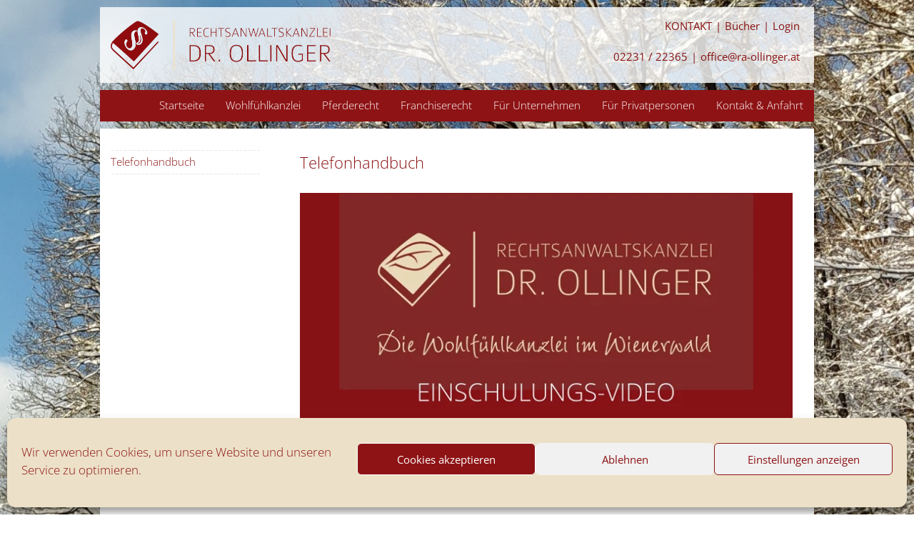

--- FILE ---
content_type: text/html; charset=UTF-8
request_url: https://www.ra-ollinger.at/schulungsprogramm/telefonhandbuch/
body_size: 17351
content:
<!DOCTYPE html>
<html dir="ltr" lang="de-DE">
<head>
	<meta charset="UTF-8" />
	<title>Telefonhandbuch &bull; Rechtsanwalt in Purkersdorf bei Wien und Altmünster mit Spezialisierung auf Franchise, Vertrieb und Pferd, Erbrecht und Familienrecht</title>
	
	<meta name="viewport" content="width=device-width, initial-scale=1">
	
	<link rel="author" href="https://plus.google.com/+NinaOllinger/" />
	<link rel="publisher" href="https://plus.google.com/+RechtsanwaltskanzleiDrNinaOllingerGablitz/" />
	<meta name="google-site-verification" content="RdNYWOhygYgPuYxrDZ_nnH9uXguE7rABq1b265UYALg" />
	
	<link href='//www.ra-ollinger.at/wp-content/uploads/omgf/omgf-stylesheet-91/omgf-stylesheet-91.css?ver=1661268144' rel='stylesheet' type='text/css'>
		
	<link rel="stylesheet" type="text/css" media="all" href="https://www.ra-ollinger.at/wp-content/themes/ollinger/style.css?1652794415" />
	<link rel="shortcut icon" type="image/x-icon" href="https://www.ra-ollinger.at/favicon.ico">
	<link rel="apple-touch-icon" href="https://www.ra-ollinger.at/apple-touch-icon-precomposed.png"/>
	
	<script type="text/javascript" src="https://ajax.googleapis.com/ajax/libs/jquery/2.0.0/jquery.min.js"></script>
	<script type='text/javascript' src="https://www.ra-ollinger.at/wp-content/themes/ollinger/js/slider.js"></script>
	<script type='text/javascript' src="https://www.ra-ollinger.at/wp-content/themes/ollinger/js/superfish.js"></script>
	<script type='text/javascript' src="https://www.ra-ollinger.at/wp-content/themes/ollinger/js/marquee.js"></script>
	
		
	<script type="text/javascript">
		$(document).ready(function () {
		
			$("#content iframe").wrap("<div class='ytvideo'/>");
			
			$("#sidebar iframe").wrap("<div class='sbiframe'/>");
		
			$('#menu-aktuell').addClass('sbnav');
			$('#content a[target="_blank"]').addClass('external');
		
			$('#nav ul#menu-main').superfish();
			
			$('#nav ul#menu-main').before('<a href="#nav" id="mobile_nav" class="">Men&uuml;</a>');	    	
	    	$('#nav ul#menu-main ul').before('<div class="mobile_subnav"></div>');
	    	
	    	$('#mobile_nav').click(
				function (e) {
				e.preventDefault();
				    $('.menu').toggleClass("menu_active");				    
			});
			
			$('.mobile_subnav').click(
				function () {
				    $(this).parent().toggleClass('submenu_active');
				    $(this).parent().siblings().removeClass('submenu_active');
			});
			
			$('.bxslider').bxSlider({
				pagerCustom: '#bx-pager',
				auto:true,
				controls:false,
				pager:false,
				autoHover:true,
				mode: 'fade',
				touchEnabled: false,
				pause: 4000,
				speed: 1000
			});
			
			$('.zitatslider').bxSlider({
				auto:true,
				controls:false,
				pager:false,
				autoHover:true,
				mode: 'fade',
				touchEnabled: false,
				pause: 5000,
				speed: 1000
			});
			
			$(".scrolly").click(function(event){
		         event.preventDefault();
		         //calculate destination place
		         var dest=0;
		         if($(this.hash).offset().top > $(document).height()-$(window).height()){
		              dest=$(document).height()-$(window).height();
		         }else{
		              dest=$(this.hash).offset().top - 0;
		         }
		         //go to destination
		         $('html,body').animate({scrollTop:dest}, 500,'linear');
		     });
		     
		     $('.marquee').marquee({
		     	//speed in milliseconds of the marquee
			    duration: 15000,
			    //gap in pixels between the tickers
			    gap: 200,
			    //time in milliseconds before the marquee will start animating
			    delayBeforeStart: 0,
			    //'left' or 'right'
			    direction: 'left',
			    //true or false - should the marquee be duplicated to show an effect of continues flow
			    duplicated: true
		     });
			
		});
	</script>
	
	<script>
	  (function(i,s,o,g,r,a,m){i['GoogleAnalyticsObject']=r;i[r]=i[r]||function(){	
	  (i[r].q=i[r].q||[]).push(arguments)},i[r].l=1*new Date();a=s.createElement(o),
	  m=s.getElementsByTagName(o)[0];a.async=1;a.src=g;m.parentNode.insertBefore(a,m)
	  })(window,document,'script','//www.google-analytics.com/analytics.js','ga');
	  ga('create', 'UA-31902341-1', 'auto');
	  ga('send', 'pageview');
	</script>

	<meta name='robots' content='max-image-preview:large' />
	<style>img:is([sizes="auto" i], [sizes^="auto," i]) { contain-intrinsic-size: 3000px 1500px }</style>
	<link rel='dns-prefetch' href='//www.googletagmanager.com' />
<link id='omgf-preload-0' rel='preload' href='//www.ra-ollinger.at/wp-content/uploads/omgf/omgf-stylesheet-91/open-sans-italic-latin-ext.woff2?ver=1661268144' as='font' type='font/woff2' crossorigin />
<link id='omgf-preload-1' rel='preload' href='//www.ra-ollinger.at/wp-content/uploads/omgf/omgf-stylesheet-91/open-sans-italic-latin.woff2?ver=1661268144' as='font' type='font/woff2' crossorigin />
<link id='omgf-preload-2' rel='preload' href='//www.ra-ollinger.at/wp-content/uploads/omgf/omgf-stylesheet-91/open-sans-normal-latin-ext.woff2?ver=1661268144' as='font' type='font/woff2' crossorigin />
<link id='omgf-preload-3' rel='preload' href='//www.ra-ollinger.at/wp-content/uploads/omgf/omgf-stylesheet-91/open-sans-normal-latin.woff2?ver=1661268144' as='font' type='font/woff2' crossorigin />
<script type="text/javascript">
/* <![CDATA[ */
window._wpemojiSettings = {"baseUrl":"https:\/\/s.w.org\/images\/core\/emoji\/16.0.1\/72x72\/","ext":".png","svgUrl":"https:\/\/s.w.org\/images\/core\/emoji\/16.0.1\/svg\/","svgExt":".svg","source":{"concatemoji":"https:\/\/www.ra-ollinger.at\/wp-includes\/js\/wp-emoji-release.min.js?ver=6.8.3"}};
/*! This file is auto-generated */
!function(s,n){var o,i,e;function c(e){try{var t={supportTests:e,timestamp:(new Date).valueOf()};sessionStorage.setItem(o,JSON.stringify(t))}catch(e){}}function p(e,t,n){e.clearRect(0,0,e.canvas.width,e.canvas.height),e.fillText(t,0,0);var t=new Uint32Array(e.getImageData(0,0,e.canvas.width,e.canvas.height).data),a=(e.clearRect(0,0,e.canvas.width,e.canvas.height),e.fillText(n,0,0),new Uint32Array(e.getImageData(0,0,e.canvas.width,e.canvas.height).data));return t.every(function(e,t){return e===a[t]})}function u(e,t){e.clearRect(0,0,e.canvas.width,e.canvas.height),e.fillText(t,0,0);for(var n=e.getImageData(16,16,1,1),a=0;a<n.data.length;a++)if(0!==n.data[a])return!1;return!0}function f(e,t,n,a){switch(t){case"flag":return n(e,"\ud83c\udff3\ufe0f\u200d\u26a7\ufe0f","\ud83c\udff3\ufe0f\u200b\u26a7\ufe0f")?!1:!n(e,"\ud83c\udde8\ud83c\uddf6","\ud83c\udde8\u200b\ud83c\uddf6")&&!n(e,"\ud83c\udff4\udb40\udc67\udb40\udc62\udb40\udc65\udb40\udc6e\udb40\udc67\udb40\udc7f","\ud83c\udff4\u200b\udb40\udc67\u200b\udb40\udc62\u200b\udb40\udc65\u200b\udb40\udc6e\u200b\udb40\udc67\u200b\udb40\udc7f");case"emoji":return!a(e,"\ud83e\udedf")}return!1}function g(e,t,n,a){var r="undefined"!=typeof WorkerGlobalScope&&self instanceof WorkerGlobalScope?new OffscreenCanvas(300,150):s.createElement("canvas"),o=r.getContext("2d",{willReadFrequently:!0}),i=(o.textBaseline="top",o.font="600 32px Arial",{});return e.forEach(function(e){i[e]=t(o,e,n,a)}),i}function t(e){var t=s.createElement("script");t.src=e,t.defer=!0,s.head.appendChild(t)}"undefined"!=typeof Promise&&(o="wpEmojiSettingsSupports",i=["flag","emoji"],n.supports={everything:!0,everythingExceptFlag:!0},e=new Promise(function(e){s.addEventListener("DOMContentLoaded",e,{once:!0})}),new Promise(function(t){var n=function(){try{var e=JSON.parse(sessionStorage.getItem(o));if("object"==typeof e&&"number"==typeof e.timestamp&&(new Date).valueOf()<e.timestamp+604800&&"object"==typeof e.supportTests)return e.supportTests}catch(e){}return null}();if(!n){if("undefined"!=typeof Worker&&"undefined"!=typeof OffscreenCanvas&&"undefined"!=typeof URL&&URL.createObjectURL&&"undefined"!=typeof Blob)try{var e="postMessage("+g.toString()+"("+[JSON.stringify(i),f.toString(),p.toString(),u.toString()].join(",")+"));",a=new Blob([e],{type:"text/javascript"}),r=new Worker(URL.createObjectURL(a),{name:"wpTestEmojiSupports"});return void(r.onmessage=function(e){c(n=e.data),r.terminate(),t(n)})}catch(e){}c(n=g(i,f,p,u))}t(n)}).then(function(e){for(var t in e)n.supports[t]=e[t],n.supports.everything=n.supports.everything&&n.supports[t],"flag"!==t&&(n.supports.everythingExceptFlag=n.supports.everythingExceptFlag&&n.supports[t]);n.supports.everythingExceptFlag=n.supports.everythingExceptFlag&&!n.supports.flag,n.DOMReady=!1,n.readyCallback=function(){n.DOMReady=!0}}).then(function(){return e}).then(function(){var e;n.supports.everything||(n.readyCallback(),(e=n.source||{}).concatemoji?t(e.concatemoji):e.wpemoji&&e.twemoji&&(t(e.twemoji),t(e.wpemoji)))}))}((window,document),window._wpemojiSettings);
/* ]]> */
</script>
<link rel='stylesheet' id='sv_provenexpert_widget_scripts_frontend-css' href='https://www.ra-ollinger.at/wp-content/plugins/sv-provenexpert/lib/modules/widget/lib/frontend/css/widget.css?ver=1759677529' type='text/css' media='all' />
<style id='wp-emoji-styles-inline-css' type='text/css'>

	img.wp-smiley, img.emoji {
		display: inline !important;
		border: none !important;
		box-shadow: none !important;
		height: 1em !important;
		width: 1em !important;
		margin: 0 0.07em !important;
		vertical-align: -0.1em !important;
		background: none !important;
		padding: 0 !important;
	}
</style>
<link rel='stylesheet' id='wp-block-library-css' href='https://www.ra-ollinger.at/wp-includes/css/dist/block-library/style.min.css?ver=6.8.3' type='text/css' media='all' />
<style id='classic-theme-styles-inline-css' type='text/css'>
/*! This file is auto-generated */
.wp-block-button__link{color:#fff;background-color:#32373c;border-radius:9999px;box-shadow:none;text-decoration:none;padding:calc(.667em + 2px) calc(1.333em + 2px);font-size:1.125em}.wp-block-file__button{background:#32373c;color:#fff;text-decoration:none}
</style>
<style id='global-styles-inline-css' type='text/css'>
:root{--wp--preset--aspect-ratio--square: 1;--wp--preset--aspect-ratio--4-3: 4/3;--wp--preset--aspect-ratio--3-4: 3/4;--wp--preset--aspect-ratio--3-2: 3/2;--wp--preset--aspect-ratio--2-3: 2/3;--wp--preset--aspect-ratio--16-9: 16/9;--wp--preset--aspect-ratio--9-16: 9/16;--wp--preset--color--black: #000000;--wp--preset--color--cyan-bluish-gray: #abb8c3;--wp--preset--color--white: #ffffff;--wp--preset--color--pale-pink: #f78da7;--wp--preset--color--vivid-red: #cf2e2e;--wp--preset--color--luminous-vivid-orange: #ff6900;--wp--preset--color--luminous-vivid-amber: #fcb900;--wp--preset--color--light-green-cyan: #7bdcb5;--wp--preset--color--vivid-green-cyan: #00d084;--wp--preset--color--pale-cyan-blue: #8ed1fc;--wp--preset--color--vivid-cyan-blue: #0693e3;--wp--preset--color--vivid-purple: #9b51e0;--wp--preset--gradient--vivid-cyan-blue-to-vivid-purple: linear-gradient(135deg,rgba(6,147,227,1) 0%,rgb(155,81,224) 100%);--wp--preset--gradient--light-green-cyan-to-vivid-green-cyan: linear-gradient(135deg,rgb(122,220,180) 0%,rgb(0,208,130) 100%);--wp--preset--gradient--luminous-vivid-amber-to-luminous-vivid-orange: linear-gradient(135deg,rgba(252,185,0,1) 0%,rgba(255,105,0,1) 100%);--wp--preset--gradient--luminous-vivid-orange-to-vivid-red: linear-gradient(135deg,rgba(255,105,0,1) 0%,rgb(207,46,46) 100%);--wp--preset--gradient--very-light-gray-to-cyan-bluish-gray: linear-gradient(135deg,rgb(238,238,238) 0%,rgb(169,184,195) 100%);--wp--preset--gradient--cool-to-warm-spectrum: linear-gradient(135deg,rgb(74,234,220) 0%,rgb(151,120,209) 20%,rgb(207,42,186) 40%,rgb(238,44,130) 60%,rgb(251,105,98) 80%,rgb(254,248,76) 100%);--wp--preset--gradient--blush-light-purple: linear-gradient(135deg,rgb(255,206,236) 0%,rgb(152,150,240) 100%);--wp--preset--gradient--blush-bordeaux: linear-gradient(135deg,rgb(254,205,165) 0%,rgb(254,45,45) 50%,rgb(107,0,62) 100%);--wp--preset--gradient--luminous-dusk: linear-gradient(135deg,rgb(255,203,112) 0%,rgb(199,81,192) 50%,rgb(65,88,208) 100%);--wp--preset--gradient--pale-ocean: linear-gradient(135deg,rgb(255,245,203) 0%,rgb(182,227,212) 50%,rgb(51,167,181) 100%);--wp--preset--gradient--electric-grass: linear-gradient(135deg,rgb(202,248,128) 0%,rgb(113,206,126) 100%);--wp--preset--gradient--midnight: linear-gradient(135deg,rgb(2,3,129) 0%,rgb(40,116,252) 100%);--wp--preset--font-size--small: 13px;--wp--preset--font-size--medium: 20px;--wp--preset--font-size--large: 36px;--wp--preset--font-size--x-large: 42px;--wp--preset--spacing--20: 0.44rem;--wp--preset--spacing--30: 0.67rem;--wp--preset--spacing--40: 1rem;--wp--preset--spacing--50: 1.5rem;--wp--preset--spacing--60: 2.25rem;--wp--preset--spacing--70: 3.38rem;--wp--preset--spacing--80: 5.06rem;--wp--preset--shadow--natural: 6px 6px 9px rgba(0, 0, 0, 0.2);--wp--preset--shadow--deep: 12px 12px 50px rgba(0, 0, 0, 0.4);--wp--preset--shadow--sharp: 6px 6px 0px rgba(0, 0, 0, 0.2);--wp--preset--shadow--outlined: 6px 6px 0px -3px rgba(255, 255, 255, 1), 6px 6px rgba(0, 0, 0, 1);--wp--preset--shadow--crisp: 6px 6px 0px rgba(0, 0, 0, 1);}:where(.is-layout-flex){gap: 0.5em;}:where(.is-layout-grid){gap: 0.5em;}body .is-layout-flex{display: flex;}.is-layout-flex{flex-wrap: wrap;align-items: center;}.is-layout-flex > :is(*, div){margin: 0;}body .is-layout-grid{display: grid;}.is-layout-grid > :is(*, div){margin: 0;}:where(.wp-block-columns.is-layout-flex){gap: 2em;}:where(.wp-block-columns.is-layout-grid){gap: 2em;}:where(.wp-block-post-template.is-layout-flex){gap: 1.25em;}:where(.wp-block-post-template.is-layout-grid){gap: 1.25em;}.has-black-color{color: var(--wp--preset--color--black) !important;}.has-cyan-bluish-gray-color{color: var(--wp--preset--color--cyan-bluish-gray) !important;}.has-white-color{color: var(--wp--preset--color--white) !important;}.has-pale-pink-color{color: var(--wp--preset--color--pale-pink) !important;}.has-vivid-red-color{color: var(--wp--preset--color--vivid-red) !important;}.has-luminous-vivid-orange-color{color: var(--wp--preset--color--luminous-vivid-orange) !important;}.has-luminous-vivid-amber-color{color: var(--wp--preset--color--luminous-vivid-amber) !important;}.has-light-green-cyan-color{color: var(--wp--preset--color--light-green-cyan) !important;}.has-vivid-green-cyan-color{color: var(--wp--preset--color--vivid-green-cyan) !important;}.has-pale-cyan-blue-color{color: var(--wp--preset--color--pale-cyan-blue) !important;}.has-vivid-cyan-blue-color{color: var(--wp--preset--color--vivid-cyan-blue) !important;}.has-vivid-purple-color{color: var(--wp--preset--color--vivid-purple) !important;}.has-black-background-color{background-color: var(--wp--preset--color--black) !important;}.has-cyan-bluish-gray-background-color{background-color: var(--wp--preset--color--cyan-bluish-gray) !important;}.has-white-background-color{background-color: var(--wp--preset--color--white) !important;}.has-pale-pink-background-color{background-color: var(--wp--preset--color--pale-pink) !important;}.has-vivid-red-background-color{background-color: var(--wp--preset--color--vivid-red) !important;}.has-luminous-vivid-orange-background-color{background-color: var(--wp--preset--color--luminous-vivid-orange) !important;}.has-luminous-vivid-amber-background-color{background-color: var(--wp--preset--color--luminous-vivid-amber) !important;}.has-light-green-cyan-background-color{background-color: var(--wp--preset--color--light-green-cyan) !important;}.has-vivid-green-cyan-background-color{background-color: var(--wp--preset--color--vivid-green-cyan) !important;}.has-pale-cyan-blue-background-color{background-color: var(--wp--preset--color--pale-cyan-blue) !important;}.has-vivid-cyan-blue-background-color{background-color: var(--wp--preset--color--vivid-cyan-blue) !important;}.has-vivid-purple-background-color{background-color: var(--wp--preset--color--vivid-purple) !important;}.has-black-border-color{border-color: var(--wp--preset--color--black) !important;}.has-cyan-bluish-gray-border-color{border-color: var(--wp--preset--color--cyan-bluish-gray) !important;}.has-white-border-color{border-color: var(--wp--preset--color--white) !important;}.has-pale-pink-border-color{border-color: var(--wp--preset--color--pale-pink) !important;}.has-vivid-red-border-color{border-color: var(--wp--preset--color--vivid-red) !important;}.has-luminous-vivid-orange-border-color{border-color: var(--wp--preset--color--luminous-vivid-orange) !important;}.has-luminous-vivid-amber-border-color{border-color: var(--wp--preset--color--luminous-vivid-amber) !important;}.has-light-green-cyan-border-color{border-color: var(--wp--preset--color--light-green-cyan) !important;}.has-vivid-green-cyan-border-color{border-color: var(--wp--preset--color--vivid-green-cyan) !important;}.has-pale-cyan-blue-border-color{border-color: var(--wp--preset--color--pale-cyan-blue) !important;}.has-vivid-cyan-blue-border-color{border-color: var(--wp--preset--color--vivid-cyan-blue) !important;}.has-vivid-purple-border-color{border-color: var(--wp--preset--color--vivid-purple) !important;}.has-vivid-cyan-blue-to-vivid-purple-gradient-background{background: var(--wp--preset--gradient--vivid-cyan-blue-to-vivid-purple) !important;}.has-light-green-cyan-to-vivid-green-cyan-gradient-background{background: var(--wp--preset--gradient--light-green-cyan-to-vivid-green-cyan) !important;}.has-luminous-vivid-amber-to-luminous-vivid-orange-gradient-background{background: var(--wp--preset--gradient--luminous-vivid-amber-to-luminous-vivid-orange) !important;}.has-luminous-vivid-orange-to-vivid-red-gradient-background{background: var(--wp--preset--gradient--luminous-vivid-orange-to-vivid-red) !important;}.has-very-light-gray-to-cyan-bluish-gray-gradient-background{background: var(--wp--preset--gradient--very-light-gray-to-cyan-bluish-gray) !important;}.has-cool-to-warm-spectrum-gradient-background{background: var(--wp--preset--gradient--cool-to-warm-spectrum) !important;}.has-blush-light-purple-gradient-background{background: var(--wp--preset--gradient--blush-light-purple) !important;}.has-blush-bordeaux-gradient-background{background: var(--wp--preset--gradient--blush-bordeaux) !important;}.has-luminous-dusk-gradient-background{background: var(--wp--preset--gradient--luminous-dusk) !important;}.has-pale-ocean-gradient-background{background: var(--wp--preset--gradient--pale-ocean) !important;}.has-electric-grass-gradient-background{background: var(--wp--preset--gradient--electric-grass) !important;}.has-midnight-gradient-background{background: var(--wp--preset--gradient--midnight) !important;}.has-small-font-size{font-size: var(--wp--preset--font-size--small) !important;}.has-medium-font-size{font-size: var(--wp--preset--font-size--medium) !important;}.has-large-font-size{font-size: var(--wp--preset--font-size--large) !important;}.has-x-large-font-size{font-size: var(--wp--preset--font-size--x-large) !important;}
:where(.wp-block-post-template.is-layout-flex){gap: 1.25em;}:where(.wp-block-post-template.is-layout-grid){gap: 1.25em;}
:where(.wp-block-columns.is-layout-flex){gap: 2em;}:where(.wp-block-columns.is-layout-grid){gap: 2em;}
:root :where(.wp-block-pullquote){font-size: 1.5em;line-height: 1.6;}
</style>
<link rel='stylesheet' id='contact-form-7-css' href='https://www.ra-ollinger.at/wp-content/plugins/contact-form-7/includes/css/styles.css?ver=6.1.2' type='text/css' media='all' />
<link rel='stylesheet' id='digimember_css_0-css' href='https://www.ra-ollinger.at/wp-content/plugins/digimember/webinc/css/../packages/dm-frontend-styles.c6a0678b6b81e5f06afe.css?ver=3.9.2' type='text/css' media='all' />
<link rel='stylesheet' id='wpa-css-css' href='https://www.ra-ollinger.at/wp-content/plugins/honeypot/includes/css/wpa.css?ver=2.3.04' type='text/css' media='all' />
<link rel='stylesheet' id='cmplz-general-css' href='https://www.ra-ollinger.at/wp-content/plugins/complianz-gdpr/assets/css/cookieblocker.min.css?ver=1759677285' type='text/css' media='all' />
<script type="text/javascript" src="https://www.ra-ollinger.at/wp-includes/js/jquery/jquery.min.js?ver=3.7.1" id="jquery-core-js"></script>
<script type="text/javascript" src="https://www.ra-ollinger.at/wp-includes/js/jquery/jquery-migrate.min.js?ver=3.4.1" id="jquery-migrate-js"></script>

<!-- Google Tag (gtac.js) durch Site-Kit hinzugefügt -->
<!-- Das Google Ads-Snippet wurde von Site Kit hinzugefügt -->
<script type="text/javascript" src="https://www.googletagmanager.com/gtag/js?id=AW-1004997568" id="google_gtagjs-js" async></script>
<script type="text/javascript" id="google_gtagjs-js-after">
/* <![CDATA[ */
window.dataLayer = window.dataLayer || [];function gtag(){dataLayer.push(arguments);}
gtag("js", new Date());
gtag("set", "developer_id.dZTNiMT", true);
gtag("config", "AW-1004997568");
/* ]]> */
</script>
<link rel="https://api.w.org/" href="https://www.ra-ollinger.at/wp-json/" /><link rel="alternate" title="JSON" type="application/json" href="https://www.ra-ollinger.at/wp-json/wp/v2/pages/4402" /><link rel="EditURI" type="application/rsd+xml" title="RSD" href="https://www.ra-ollinger.at/xmlrpc.php?rsd" />
<meta name="generator" content="WordPress 6.8.3" />
<link rel="canonical" href="https://www.ra-ollinger.at/schulungsprogramm/telefonhandbuch/" />
<link rel='shortlink' href='https://www.ra-ollinger.at/?p=4402' />
<link rel="alternate" title="oEmbed (JSON)" type="application/json+oembed" href="https://www.ra-ollinger.at/wp-json/oembed/1.0/embed?url=https%3A%2F%2Fwww.ra-ollinger.at%2Fschulungsprogramm%2Ftelefonhandbuch%2F" />
<link rel="alternate" title="oEmbed (XML)" type="text/xml+oembed" href="https://www.ra-ollinger.at/wp-json/oembed/1.0/embed?url=https%3A%2F%2Fwww.ra-ollinger.at%2Fschulungsprogramm%2Ftelefonhandbuch%2F&#038;format=xml" />
<meta name="generator" content="Site Kit by Google 1.164.0" />			<style>.cmplz-hidden {
					display: none !important;
				}</style>
<!-- Von Site Kit hinzugefügtes Google-Tag-Manager-Snippet -->
<script type="text/javascript">
/* <![CDATA[ */

			( function( w, d, s, l, i ) {
				w[l] = w[l] || [];
				w[l].push( {'gtm.start': new Date().getTime(), event: 'gtm.js'} );
				var f = d.getElementsByTagName( s )[0],
					j = d.createElement( s ), dl = l != 'dataLayer' ? '&l=' + l : '';
				j.async = true;
				j.src = 'https://www.googletagmanager.com/gtm.js?id=' + i + dl;
				f.parentNode.insertBefore( j, f );
			} )( window, document, 'script', 'dataLayer', 'GTM-P8Z2VK9' );
			
/* ]]> */
</script>

<!-- Ende des von Site Kit hinzugefügten Google-Tag-Manager-Snippets -->
<link rel="icon" href="https://www.ra-ollinger.at/media/cropped-Logo-RA-trans-32x32.png" sizes="32x32" />
<link rel="icon" href="https://www.ra-ollinger.at/media/cropped-Logo-RA-trans-192x192.png" sizes="192x192" />
<link rel="apple-touch-icon" href="https://www.ra-ollinger.at/media/cropped-Logo-RA-trans-180x180.png" />
<meta name="msapplication-TileImage" content="https://www.ra-ollinger.at/media/cropped-Logo-RA-trans-270x270.png" />

<script type='text/javascript'>
    if (typeof jQuery == 'undefined') {
        window.onload = function () {
            if (typeof jQuery == 'undefined') {
                console.log( 'DIGIMEMBER needs JQUERY, but could not detect it.' );
            }
            else {
                ncoreJQ = jQuery;
            }
        };
    }
    else {
        ncoreJQ = jQuery;
    }
</script>
	
</head>

<body class="wp-singular page-template-default page page-id-4402 page-child parent-pageid-4029 wp-theme-ollinger" style="background-image:url(https://www.ra-ollinger.at/media/HP-winter-2023.jpg);">

<div id="outer" class="wrap clearfix">

	<div class="padding"></div>

	<header id="header">
	
		<div class="clearfix">
	
			<div class="col-s-20 col-m-9 col-l-10">
				
				<div class="keeper">
				
					<div id="logo">
						<h1><a href="https://www.ra-ollinger.at" title="Rechtsanwalt in Purkersdorf bei Wien und Altmünster mit Spezialisierung auf Franchise, Vertrieb und Pferd, Erbrecht und Familienrecht - Die Wohlfühlkanzlei im Wienerwald in Purkersdorf bei Wien und Altmünster spezialisiert auf Franchiserecht, Vertriebsrecht und Pferderecht">Rechtsanwalt in Purkersdorf bei Wien und Altmünster mit Spezialisierung auf Franchise, Vertrieb und Pferd, Erbrecht und Familienrecht</a></h1>
					</div>
					
				</div>
				
			</div>
			
			<div class="col-s-20 col-m-11 col-l-10">
				
				<div id="meta">
					
					<div class="keeper">
						<div class="menu-meta-container"><ul id="menu-meta" class="menu"><li id="menu-item-6338" class="menu-item menu-item-type-post_type menu-item-object-page menu-item-6338"><a href="https://www.ra-ollinger.at/kontakt/">KONTAKT</a></li>
<li id="menu-item-6199" class="menu-item menu-item-type-post_type menu-item-object-page menu-item-6199"><a href="https://www.ra-ollinger.at/wohlfuehlkanzlei/buecher/">Bücher</a></li>
<li id="menu-item-6217" class="menu-item menu-item-type-post_type menu-item-object-page menu-item-6217"><a href="https://www.ra-ollinger.at/login/">Login</a></li>
</ul></div>					</div>
					
					<div class="padding"></div>
					<div class="padding"></div>
					
					<div class="keeper">
						<ul>
							<li>02231 / 22365</li>
							<li><a href="mailto:office@ra-ollinger.at" title="Email">office@ra-ollinger.at</a></li>
						</ul>
					</div>
					
				</div>
				
			</div>
			
		</div>
		
	</header>
	
	<div class="padding"></div>
		
	<nav id="nav">
	
		<div class="clearfix">
		
			<div class="col-s-20 col-m-20 col-l-20">
			
				<div class="menu-main-container"><ul id="menu-main" class="menu"><li id="menu-item-62" class="menu-item menu-item-type-post_type menu-item-object-page menu-item-home menu-item-62"><a href="https://www.ra-ollinger.at/" title="Rechtsanwaltskanzlei Dr. Ollinger in Klosterneuburg, Purkersdorf &#038; Gablitz">Startseite</a></li>
<li id="menu-item-6314" class="menu-item menu-item-type-custom menu-item-object-custom menu-item-has-children menu-item-6314"><a href="https://www.ra-ollinger.at/wohlfuehlkanzlei/">Wohlfühlkanzlei</a>
<ul class="sub-menu">
	<li id="menu-item-850" class="menu-item menu-item-type-post_type menu-item-object-page menu-item-850"><a href="https://www.ra-ollinger.at/rechtsanwalt-purkersdorf/" title="Anwalt Purkersdorf Alte Post Rechtsanwalt Purkersdorf">Standort Purkersdorf</a></li>
	<li id="menu-item-6308" class="menu-item menu-item-type-post_type menu-item-object-page menu-item-6308"><a href="https://www.ra-ollinger.at/rechtsanwalt-altmuenster-gmunden-traunsee/" title="Anwalt Altmünster Gmunden Traunsee Ebensee">Standort Altmünster am Traunsee</a></li>
	<li id="menu-item-1212" class="menu-item menu-item-type-post_type menu-item-object-page menu-item-1212"><a href="https://www.ra-ollinger.at/rechtsanwalt-klosterneuburg/" title="Anwalt Klosterneuburg Rechtsanwalt Klosterneuburg">Standort Klosterneuburg</a></li>
	<li id="menu-item-168" class="menu-item menu-item-type-post_type menu-item-object-page menu-item-168"><a href="https://www.ra-ollinger.at/wohlfuehlkanzlei/dr-nina-ollinger/" title="Nina Ollinger Anwalt Klosterneuburg Rechtsanwalt Purkersdorf">Dr. Nina Ollinger</a></li>
	<li id="menu-item-2435" class="menu-item menu-item-type-post_type menu-item-object-page menu-item-2435"><a href="https://www.ra-ollinger.at/wohlfuehlkanzlei/team/" title="das Team der Rechtsanwaltskanzlei in Klosterneuburg und Purkersdorf">Team</a></li>
	<li id="menu-item-3126" class="menu-item menu-item-type-post_type menu-item-object-page menu-item-3126"><a href="https://www.ra-ollinger.at/wohlfuehlkanzlei/buecher/">Bücher</a></li>
	<li id="menu-item-2990" class="menu-item menu-item-type-post_type menu-item-object-page menu-item-2990"><a href="https://www.ra-ollinger.at/wohlfuehlkanzlei/stimmen-rechtsanwaltskanzlei-purkersdorf-wien-franchise/">Stimmen über die Kanzlei</a></li>
	<li id="menu-item-2080" class="menu-item menu-item-type-post_type menu-item-object-page menu-item-has-children menu-item-2080"><a href="https://www.ra-ollinger.at/wohlfuehlkanzlei/jobs/">Jobs</a>
	<ul class="sub-menu">
		<li id="menu-item-6253" class="menu-item menu-item-type-post_type menu-item-object-page menu-item-6253"><a href="https://www.ra-ollinger.at/wohlfuehlkanzlei/jobs/sekretariat-back-office-sachbearbeitung/">BACK OFFICE Verstärkung / SACHBEARBEITER ab 8 Wochenstunden</a></li>
		<li id="menu-item-6164" class="menu-item menu-item-type-post_type menu-item-object-page menu-item-6164"><a href="https://www.ra-ollinger.at/wohlfuehlkanzlei/jobs/juristischer-mitarbeiter-juristische-recherchen/">JURISTISCHER MITARBEITER / BACK OFFICE Verstärkung ab 8 Wochenstunden</a></li>
	</ul>
</li>
</ul>
</li>
<li id="menu-item-5669" class="menu-item menu-item-type-custom menu-item-object-custom menu-item-has-children menu-item-5669"><a href="https://pferde-rechtsanwalt.at">Pferderecht</a>
<ul class="sub-menu">
	<li id="menu-item-5988" class="menu-item menu-item-type-custom menu-item-object-custom menu-item-5988"><a href="https://pferde-rechtsanwalt.at/">die Pferde-Rechtsanwältin</a></li>
	<li id="menu-item-5676" class="menu-item menu-item-type-custom menu-item-object-custom menu-item-5676"><a href="https://www.die-akademie.cc/collections?category=online-vertragsservice-pferd">Online-Service Pferd</a></li>
	<li id="menu-item-5977" class="menu-item menu-item-type-post_type menu-item-object-post menu-item-5977"><a href="https://www.ra-ollinger.at/aktuelles/pferderecht-rechtsanwaeltin-ollinger/">Buch &#8222;Haftungsfalle Pferd&#8220;</a></li>
	<li id="menu-item-5978" class="menu-item menu-item-type-post_type menu-item-object-post menu-item-5978"><a href="https://www.ra-ollinger.at/aktuelles/neues-buch-zum-pferdeverkauf-von-rechtsanwaeltin-und-pferderechts-expertin-dr-nina-ollinger/">Buch &#8222;Pferde(ver)kauf&#8220;</a></li>
</ul>
</li>
<li id="menu-item-5747" class="menu-item menu-item-type-custom menu-item-object-custom menu-item-has-children menu-item-5747"><a href="https://www.franchise-rechtsanwalt.at">Franchiserecht</a>
<ul class="sub-menu">
	<li id="menu-item-5987" class="menu-item menu-item-type-custom menu-item-object-custom menu-item-5987"><a href="https://www.franchise-rechtsanwalt.at/">die Franchise-Rechtsanwältin</a></li>
	<li id="menu-item-5985" class="menu-item menu-item-type-custom menu-item-object-custom menu-item-5985"><a href="https://franchise-atelier.at/">FRANCHISE Atelier</a></li>
	<li id="menu-item-5986" class="menu-item menu-item-type-post_type menu-item-object-page menu-item-5986"><a href="https://www.ra-ollinger.at/masterclass-franchise-manager/">Online-Zertifikatslehrgang “der Franchise Manager”</a></li>
	<li id="menu-item-5981" class="menu-item menu-item-type-post_type menu-item-object-post menu-item-5981"><a href="https://www.ra-ollinger.at/aktuelles/rechtsanwaeltin-und-franchiserechts-expertin-dr-nina-ollinger-praesentiert-ihr-neues-buch-zum-thema-franchisevertrag/">Buch „Franchisevertrag“</a></li>
	<li id="menu-item-5982" class="menu-item menu-item-type-post_type menu-item-object-post menu-item-5982"><a href="https://www.ra-ollinger.at/aktuelles/rechtsanwalt-franchiserechts-experte-ollinger-franchisesystem-buch/">Buch “Mein Franchise-System”</a></li>
</ul>
</li>
<li id="menu-item-98" class="menu-item menu-item-type-post_type menu-item-object-page menu-item-has-children menu-item-98"><a href="https://www.ra-ollinger.at/anwalt-fuer-unternehmen/" title="Rechtsanwalt für Unternehmen in Klosterneuburg, Purkersdorf und Gablitz">Für Unternehmen</a>
<ul class="sub-menu">
	<li id="menu-item-5746" class="menu-item menu-item-type-post_type menu-item-object-page menu-item-has-children menu-item-5746"><a href="https://www.ra-ollinger.at/anwalt-fuer-unternehmen/franchiserecht/">Franchiserecht</a>
	<ul class="sub-menu">
		<li id="menu-item-5308" class="menu-item menu-item-type-post_type menu-item-object-page menu-item-5308"><a href="https://www.ra-ollinger.at/franchise-atelier/">FRANCHISE Atelier</a></li>
		<li id="menu-item-4523" class="menu-item menu-item-type-post_type menu-item-object-page menu-item-4523"><a href="https://www.ra-ollinger.at/masterclass-franchise-manager/">Online-Zertifikatslehrgang &#8222;der Franchise Manager&#8220;</a></li>
		<li id="menu-item-5980" class="menu-item menu-item-type-post_type menu-item-object-post menu-item-5980"><a href="https://www.ra-ollinger.at/aktuelles/rechtsanwaeltin-und-franchiserechts-expertin-dr-nina-ollinger-praesentiert-ihr-neues-buch-zum-thema-franchisevertrag/">Buch „Franchisevertrag“</a></li>
		<li id="menu-item-5979" class="menu-item menu-item-type-post_type menu-item-object-post menu-item-5979"><a href="https://www.ra-ollinger.at/aktuelles/rechtsanwalt-franchiserechts-experte-ollinger-franchisesystem-buch/">Buch “Mein Franchise-System”</a></li>
	</ul>
</li>
	<li id="menu-item-111" class="menu-item menu-item-type-post_type menu-item-object-page menu-item-111"><a href="https://www.ra-ollinger.at/anwalt-fuer-unternehmen/vertriebsrecht/" title="Vertriebs- und Kartellrecht Wien Klosterneuburg Anwalt Purkersdorf">Vertriebsrecht</a></li>
	<li id="menu-item-3294" class="menu-item menu-item-type-post_type menu-item-object-page menu-item-3294"><a href="https://www.ra-ollinger.at/anwalt-fuer-unternehmen/wettbewerbsrecht-kartellrecht/">Wettbewerbs- und Kartellrecht</a></li>
	<li id="menu-item-3174" class="menu-item menu-item-type-post_type menu-item-object-page menu-item-3174"><a href="https://www.ra-ollinger.at/anwalt-fuer-unternehmen/datenschutzrecht-dsgvo/">Datenschutzrecht | DSGVO</a></li>
	<li id="menu-item-109" class="menu-item menu-item-type-post_type menu-item-object-page menu-item-109"><a href="https://www.ra-ollinger.at/anwalt-fuer-unternehmen/unternehmensrecht/">Unternehmens- und Gesellschaftsrecht</a></li>
	<li id="menu-item-349" class="menu-item menu-item-type-post_type menu-item-object-page menu-item-349"><a href="https://www.ra-ollinger.at/anwalt-fuer-unternehmen/zivilrecht/">Zivilrecht</a></li>
	<li id="menu-item-1462" class="menu-item menu-item-type-post_type menu-item-object-page menu-item-1462"><a href="https://www.ra-ollinger.at/anwalt-fuer-unternehmen/immoblien-und-bautraegerrecht/">Immobilien- und Bau(träger)recht</a></li>
</ul>
</li>
<li id="menu-item-99" class="menu-item menu-item-type-post_type menu-item-object-page menu-item-has-children menu-item-99"><a href="https://www.ra-ollinger.at/anwalt-fuer-privatpersonen/" title="Rechtsanwalt für Privatpersonen">Für Privatpersonen</a>
<ul class="sub-menu">
	<li id="menu-item-351" class="menu-item menu-item-type-post_type menu-item-object-page menu-item-has-children menu-item-351"><a href="https://www.ra-ollinger.at/pferderecht/">Pferderecht</a>
	<ul class="sub-menu">
		<li id="menu-item-5976" class="menu-item menu-item-type-post_type menu-item-object-post menu-item-5976"><a href="https://www.ra-ollinger.at/aktuelles/rechtsanwaeltin-und-pferderechts-expertin-nina-ollinger-praesentiert-ihr-neues-online-vertragsservice-fuer-die-pferdewelt/">Online-Vertragsservice Pferd</a></li>
		<li id="menu-item-5974" class="menu-item menu-item-type-post_type menu-item-object-post menu-item-5974"><a href="https://www.ra-ollinger.at/aktuelles/neues-buch-zum-pferdeverkauf-von-rechtsanwaeltin-und-pferderechts-expertin-dr-nina-ollinger/">Buch &#8222;Pferde(ver)kauf&#8220;</a></li>
		<li id="menu-item-5975" class="menu-item menu-item-type-post_type menu-item-object-post menu-item-5975"><a href="https://www.ra-ollinger.at/aktuelles/pferderecht-rechtsanwaeltin-ollinger/">Buch &#8222;Haftungsfalle Pferd&#8220;</a></li>
	</ul>
</li>
	<li id="menu-item-352" class="menu-item menu-item-type-post_type menu-item-object-page menu-item-352"><a href="https://www.ra-ollinger.at/anwalt-fuer-privatpersonen/scheidungen/" title="Scheidungen Wien Anwalt Klosterneuburg Rechtsanwalt Purkersdorf">Scheidungen</a></li>
	<li id="menu-item-353" class="menu-item menu-item-type-post_type menu-item-object-page menu-item-353"><a href="https://www.ra-ollinger.at/anwalt-fuer-privatpersonen/erbrecht/" title="Erbrecht Wien Anwalt Klosterneuburg Rechtsanwalt Purkersdorf">Erbrecht</a></li>
</ul>
</li>
<li id="menu-item-100" class="menu-item menu-item-type-post_type menu-item-object-page menu-item-100"><a href="https://www.ra-ollinger.at/kontakt/">Kontakt &#038; Anfahrt</a></li>
</ul></div>			
			</div>

		</div>
		
	</nav>	
	<div class="padding"></div>
	
		
		
	<div id="container">
	
		<div class="clearfix">
	
			<aside id="sidebar" class="col-s-0 col-m-5 col-l-5">
    
    <div class="padding"></div>
    
    <div class="keeper">
    
    	<div class="keeper_right">
    
    		<div class="padding"></div>
    		<div class="padding"></div>
    		
    		    		    			<div class="sbnav">
    				<ul>
						<ul><li class="page_item page-item-4402 current_page_item"><a href="https://www.ra-ollinger.at/schulungsprogramm/telefonhandbuch/" aria-current="page">Telefonhandbuch</a></li>
</ul></li>    				</ul>
    			</div>
    			<div class="padding"></div>
    		    		    		
    		    		
    		    		
    		
    					
						
						
			    		
    	</div>
    	
    </div>
    
    <div class="padding"></div>
    
</aside>			
			<main id="content" class="col-s-20 col-m-15 col-l-15">
			
				<div class="padding"></div>
			
								
				<div class="entry hentry keeper clearfix">
				
					<div class="keeper">
					
						<div class="padding"></div>
						<div class="padding"></div>
						
						<h2>Telefonhandbuch</h2>
								
						<div class="clearfix">
							
							<p><iframe src="https://player.vimeo.com/video/347318194" width="640" height="360" frameborder="0" allowfullscreen="allowfullscreen"></iframe></p>
							
						</div>
						
												
															
												
						<div class="padding"></div>
						<div class="padding"></div>
						<div class="padding"></div>
						<div class="padding"></div>
						<div class="padding"></div>
						
					</div>
								
				</div>
				
								
				<div class="padding"></div>
				
								
			</main>	
						
		</div>
		
	</div>
	
	<div class="padding"></div>
	

<div id='ncore_ajax_wait'><div id='ncore_ajax_wait_icon'><div id='ncore_ajax_wait_icon_inner'></div></div><div id='ncore_ajax_wait_curtain'></div></div>
<div id='ncore_ajax_dialog' class='ncore_hidden'></div>

<div style='display: none;'></div>	<footer id="footer">
	
		<div class="clearfix">
		
			<div class="padding"></div>
			<div class="padding"></div>
			
			<div class="col-s-20 col-m-6 col-l-6">
				
				<div class="keeper">
					
					<p>Rechtsanwaltskanzlei Dr. Ollinger<br />
					Hauptplatz 5<br />
					3002 Purkersdorf bei Wien<br />
					<span class="keeper_right">T </span>02231 / 22365<br />
					<span class="keeper_right">F </span>01 / 342 42 300 300<br />
					<span class="keeper_right">E </span><a href="mailto:office@ra-ollinger.at" title="Email">office@ra-ollinger.at</a></p>
					
					<div class="button">
						<a href="https://www.ra-ollinger.at/?p=75" title="Kontakt & Anfahrt: Rechtsanwaltskanzlei Dr. Ollinger, 3002 Purkersdorf bei Wien">Anfahrtsplan</a>
					</div>
					
				</div>
				
				<div class="padding"></div>
				
			</div>
			
			<div class="col-s-20 col-m-6 col-l-6">
			
				<div class="keeper">
					
					<p>Nebenstelle Altmünster<br />
					Grasberg 30<br />
					4814 Altmünster<br />
					<span class="keeper_right">T </span>07612 / 21920<br />
					<span class="keeper_right">F </span>01 / 342 42 300 300<br />
					<span class="keeper_right">E </span><a href="mailto:office@ra-ollinger.at" title="Email">office@ra-ollinger.at</a></p>
					
					<div class="button">
						<a href="https://www.ra-ollinger.at/?p=75" title="Kontakt & Anfahrt: Nebenstelle Altmünster, 4814 Altmünster">Anfahrtsplan</a>
					</div>
					
				</div>
				
				<div class="padding"></div>
				
			</div>
			
			<div class="col-s-20 col-m-6 col-l-5">
			
				<div class="keeper">
					
					<p>Nebenstelle<br />
					Rathausplatz 11<br />
					3400 Klosterneuburg<br />
					<span class="keeper_right">T </span>02231 / 22365<br />
					<span class="keeper_right">F </span>01 / 342 42 300 300<br />
					<span class="keeper_right">E </span><a href="mailto:office@ra-ollinger.at" title="Email">office@ra-ollinger.at</a></p>
					
					<div class="button">
						<a href="https://www.ra-ollinger.at/?p=75" title="Kontakt & Anfahrt: Nebenstelle, 3400 Klosterneuburg">Anfahrtsplan</a>
					</div>
					
				</div>
				
				<div class="padding"></div>
				
			</div>
			
			<div class="col-s-20 col-m-2 col-l-3">
			
				<div class="keeper">
					
					<div class="menu-footer-container"><ul id="menu-footer" class="menu"><li id="menu-item-81" class="menu-item menu-item-type-post_type menu-item-object-page menu-item-home menu-item-81"><a href="https://www.ra-ollinger.at/">Home</a></li>
<li id="menu-item-82" class="menu-item menu-item-type-post_type menu-item-object-page menu-item-82"><a href="https://www.ra-ollinger.at/kontakt/">Kontakt</a></li>
<li id="menu-item-166" class="menu-item menu-item-type-post_type menu-item-object-page menu-item-166"><a href="https://www.ra-ollinger.at/links/">Links</a></li>
<li id="menu-item-83" class="menu-item menu-item-type-post_type menu-item-object-page menu-item-83"><a href="https://www.ra-ollinger.at/impressum/">Impressum</a></li>
<li id="menu-item-3246" class="menu-item menu-item-type-post_type menu-item-object-page menu-item-privacy-policy menu-item-3246"><a rel="privacy-policy" href="https://www.ra-ollinger.at/datenschutz/">Datenschutz</a></li>
<li id="menu-item-84" class="menu-item menu-item-type-post_type menu-item-object-page menu-item-84"><a href="https://www.ra-ollinger.at/aab/">AAB</a></li>
</ul></div>					
				</div>
				
				<div class="padding"></div>
				
			</div>
			
			<div class="col-s-20 col-m-20 col-l-20">
				
				<div class="keeper">
					
					<ul class="social">
						<li><a target="_blank" href="https://www.facebook.com/RANinaOllinger" title="Rechtsanwalt in Purkersdorf bei Wien und Altmünster mit Spezialisierung auf Franchise, Vertrieb und Pferd, Erbrecht und Familienrecht bei Facebook"><div class="icon icon-facebook"></div></a></li>
						<li><a target="_blank" href="https://plus.google.com/u/0/b/104415235680294825773/104415235680294825773" title="Rechtsanwalt in Purkersdorf bei Wien und Altmünster mit Spezialisierung auf Franchise, Vertrieb und Pferd, Erbrecht und Familienrecht bei Google+"><div class="icon icon-google"></div></a></li>
						<li><a target="_blank" href="https://www.xing.com/companies/rechtsanwaltskanzleidr.ollinger-standortklosterneuburg" title="Rechtsanwalt in Purkersdorf bei Wien und Altmünster mit Spezialisierung auf Franchise, Vertrieb und Pferd, Erbrecht und Familienrecht bei XING"><div class="icon icon-xing"></div></a></li>
						<li><a target="_blank" href="https://www.linkedin.com/company/rechtsanwaltskanzlei-dr--ollinger" title="Rechtsanwalt in Purkersdorf bei Wien und Altmünster mit Spezialisierung auf Franchise, Vertrieb und Pferd, Erbrecht und Familienrecht bei LinkedIn"><div class="icon icon-linkedin"></div></a></li>
					</ul>
					
				</div>
				
				<div class="padding"></div>
				<div class="padding"></div>
				
			</div>
						
		</div>
	
	</footer>
	
	<div id="subfooter">
		
		<div class="clearfix">
		
			<div class="col-s-20 col-m-20 col-l-20">
						
				<div class="keeper">
				
					<div class="authorlinks">
						<a href="https://plus.google.com/b/104415235680294825773/">https://plus.google.com/b/104415235680294825773/</a>, <a href="https://plus.google.com/+RechtsanwaltskanzleiDrNinaOllingerGablitz/">https://plus.google.com/+RechtsanwaltskanzleiDrNinaOllingerGablitz/</a>, <a href="https://plus.google.com/+NinaOllinger/">https://plus.google.com/+NinaOllinger/</a>
					</div>
					
					<ul id="copy">
						<li><a target="_blank" href="http://www.designtiger.at/webdesign-homepage-wien/" title="Homepage erstellen lassen bei Designtiger Webdesign">designtiger.at</a></li>
					</ul>
					
				</div>
				
			</div>
			
		</div>
		
	</div>
	
</div>	

<script type="speculationrules">
{"prefetch":[{"source":"document","where":{"and":[{"href_matches":"\/*"},{"not":{"href_matches":["\/wp-*.php","\/wp-admin\/*","\/media\/*","\/wp-content\/*","\/wp-content\/plugins\/*","\/wp-content\/themes\/ollinger\/*","\/*\\?(.+)"]}},{"not":{"selector_matches":"a[rel~=\"nofollow\"]"}},{"not":{"selector_matches":".no-prefetch, .no-prefetch a"}}]},"eagerness":"conservative"}]}
</script>
<div style='display: none;'></div><div id='ncore_footer_placeholder'></div><div id='ncore_footer' class='ncore_affiliate_footer'>Mitgliederbereich mit <a href='http://digimember.de' target='_blank' title="Erfahre, wie du innerhalb von wenigen Minuten mit DigiMember für Wordpress eine mächtige Mitglieder-Seite aufbaust, die dir ein dauerhaftes Einkommen ermöglicht.">DigiMember</a></div>
<!-- Consent Management powered by Complianz | GDPR/CCPA Cookie Consent https://wordpress.org/plugins/complianz-gdpr -->
<div id="cmplz-cookiebanner-container"><div class="cmplz-cookiebanner cmplz-hidden banner-1 bottom-view-preferences optin cmplz-bottom cmplz-categories-type-view-preferences" aria-modal="true" data-nosnippet="true" role="dialog" aria-live="polite" aria-labelledby="cmplz-header-1-optin" aria-describedby="cmplz-message-1-optin">
	<div class="cmplz-header">
		<div class="cmplz-logo"></div>
		<div class="cmplz-title" id="cmplz-header-1-optin">Cookie-Zustimmung verwalten</div>
		<div class="cmplz-close" tabindex="0" role="button" aria-label="Dialog schließen">
			<svg aria-hidden="true" focusable="false" data-prefix="fas" data-icon="times" class="svg-inline--fa fa-times fa-w-11" role="img" xmlns="http://www.w3.org/2000/svg" viewBox="0 0 352 512"><path fill="currentColor" d="M242.72 256l100.07-100.07c12.28-12.28 12.28-32.19 0-44.48l-22.24-22.24c-12.28-12.28-32.19-12.28-44.48 0L176 189.28 75.93 89.21c-12.28-12.28-32.19-12.28-44.48 0L9.21 111.45c-12.28 12.28-12.28 32.19 0 44.48L109.28 256 9.21 356.07c-12.28 12.28-12.28 32.19 0 44.48l22.24 22.24c12.28 12.28 32.2 12.28 44.48 0L176 322.72l100.07 100.07c12.28 12.28 32.2 12.28 44.48 0l22.24-22.24c12.28-12.28 12.28-32.19 0-44.48L242.72 256z"></path></svg>
		</div>
	</div>

	<div class="cmplz-divider cmplz-divider-header"></div>
	<div class="cmplz-body">
		<div class="cmplz-message" id="cmplz-message-1-optin">Wir verwenden Cookies, um unsere Website und unseren Service zu optimieren.</div>
		<!-- categories start -->
		<div class="cmplz-categories">
			<details class="cmplz-category cmplz-functional" >
				<summary>
						<span class="cmplz-category-header">
							<span class="cmplz-category-title">Funktional</span>
							<span class='cmplz-always-active'>
								<span class="cmplz-banner-checkbox">
									<input type="checkbox"
										   id="cmplz-functional-optin"
										   data-category="cmplz_functional"
										   class="cmplz-consent-checkbox cmplz-functional"
										   size="40"
										   value="1"/>
									<label class="cmplz-label" for="cmplz-functional-optin"><span class="screen-reader-text">Funktional</span></label>
								</span>
								Immer aktiv							</span>
							<span class="cmplz-icon cmplz-open">
								<svg xmlns="http://www.w3.org/2000/svg" viewBox="0 0 448 512"  height="18" ><path d="M224 416c-8.188 0-16.38-3.125-22.62-9.375l-192-192c-12.5-12.5-12.5-32.75 0-45.25s32.75-12.5 45.25 0L224 338.8l169.4-169.4c12.5-12.5 32.75-12.5 45.25 0s12.5 32.75 0 45.25l-192 192C240.4 412.9 232.2 416 224 416z"/></svg>
							</span>
						</span>
				</summary>
				<div class="cmplz-description">
					<span class="cmplz-description-functional">Die technische Speicherung oder der Zugang ist unbedingt erforderlich für den rechtmäßigen Zweck, die Nutzung eines bestimmten Dienstes zu ermöglichen, der vom Teilnehmer oder Nutzer ausdrücklich gewünscht wird, oder für den alleinigen Zweck, die Übertragung einer Nachricht über ein elektronisches Kommunikationsnetz durchzuführen.</span>
				</div>
			</details>

			<details class="cmplz-category cmplz-preferences" >
				<summary>
						<span class="cmplz-category-header">
							<span class="cmplz-category-title">Vorlieben</span>
							<span class="cmplz-banner-checkbox">
								<input type="checkbox"
									   id="cmplz-preferences-optin"
									   data-category="cmplz_preferences"
									   class="cmplz-consent-checkbox cmplz-preferences"
									   size="40"
									   value="1"/>
								<label class="cmplz-label" for="cmplz-preferences-optin"><span class="screen-reader-text">Vorlieben</span></label>
							</span>
							<span class="cmplz-icon cmplz-open">
								<svg xmlns="http://www.w3.org/2000/svg" viewBox="0 0 448 512"  height="18" ><path d="M224 416c-8.188 0-16.38-3.125-22.62-9.375l-192-192c-12.5-12.5-12.5-32.75 0-45.25s32.75-12.5 45.25 0L224 338.8l169.4-169.4c12.5-12.5 32.75-12.5 45.25 0s12.5 32.75 0 45.25l-192 192C240.4 412.9 232.2 416 224 416z"/></svg>
							</span>
						</span>
				</summary>
				<div class="cmplz-description">
					<span class="cmplz-description-preferences">Die technische Speicherung oder der Zugriff ist für den rechtmäßigen Zweck der Speicherung von Präferenzen erforderlich, die nicht vom Abonnenten oder Benutzer angefordert wurden.</span>
				</div>
			</details>

			<details class="cmplz-category cmplz-statistics" >
				<summary>
						<span class="cmplz-category-header">
							<span class="cmplz-category-title">Statistiken</span>
							<span class="cmplz-banner-checkbox">
								<input type="checkbox"
									   id="cmplz-statistics-optin"
									   data-category="cmplz_statistics"
									   class="cmplz-consent-checkbox cmplz-statistics"
									   size="40"
									   value="1"/>
								<label class="cmplz-label" for="cmplz-statistics-optin"><span class="screen-reader-text">Statistiken</span></label>
							</span>
							<span class="cmplz-icon cmplz-open">
								<svg xmlns="http://www.w3.org/2000/svg" viewBox="0 0 448 512"  height="18" ><path d="M224 416c-8.188 0-16.38-3.125-22.62-9.375l-192-192c-12.5-12.5-12.5-32.75 0-45.25s32.75-12.5 45.25 0L224 338.8l169.4-169.4c12.5-12.5 32.75-12.5 45.25 0s12.5 32.75 0 45.25l-192 192C240.4 412.9 232.2 416 224 416z"/></svg>
							</span>
						</span>
				</summary>
				<div class="cmplz-description">
					<span class="cmplz-description-statistics">Die technische Speicherung oder der Zugriff, der ausschließlich zu statistischen Zwecken erfolgt.</span>
					<span class="cmplz-description-statistics-anonymous">Die technische Speicherung oder der Zugriff, der ausschließlich zu anonymen statistischen Zwecken verwendet wird. Ohne eine Vorladung, die freiwillige Zustimmung deines Internetdienstanbieters oder zusätzliche Aufzeichnungen von Dritten können die zu diesem Zweck gespeicherten oder abgerufenen Informationen allein in der Regel nicht dazu verwendet werden, dich zu identifizieren.</span>
				</div>
			</details>
			<details class="cmplz-category cmplz-marketing" >
				<summary>
						<span class="cmplz-category-header">
							<span class="cmplz-category-title">Marketing</span>
							<span class="cmplz-banner-checkbox">
								<input type="checkbox"
									   id="cmplz-marketing-optin"
									   data-category="cmplz_marketing"
									   class="cmplz-consent-checkbox cmplz-marketing"
									   size="40"
									   value="1"/>
								<label class="cmplz-label" for="cmplz-marketing-optin"><span class="screen-reader-text">Marketing</span></label>
							</span>
							<span class="cmplz-icon cmplz-open">
								<svg xmlns="http://www.w3.org/2000/svg" viewBox="0 0 448 512"  height="18" ><path d="M224 416c-8.188 0-16.38-3.125-22.62-9.375l-192-192c-12.5-12.5-12.5-32.75 0-45.25s32.75-12.5 45.25 0L224 338.8l169.4-169.4c12.5-12.5 32.75-12.5 45.25 0s12.5 32.75 0 45.25l-192 192C240.4 412.9 232.2 416 224 416z"/></svg>
							</span>
						</span>
				</summary>
				<div class="cmplz-description">
					<span class="cmplz-description-marketing">Die technische Speicherung oder der Zugriff ist erforderlich, um Nutzerprofile zu erstellen, um Werbung zu versenden oder um den Nutzer auf einer Website oder über mehrere Websites hinweg zu ähnlichen Marketingzwecken zu verfolgen.</span>
				</div>
			</details>
		</div><!-- categories end -->
			</div>

	<div class="cmplz-links cmplz-information">
		<a class="cmplz-link cmplz-manage-options cookie-statement" href="#" data-relative_url="#cmplz-manage-consent-container">Optionen verwalten</a>
		<a class="cmplz-link cmplz-manage-third-parties cookie-statement" href="#" data-relative_url="#cmplz-cookies-overview">Dienste verwalten</a>
		<a class="cmplz-link cmplz-manage-vendors tcf cookie-statement" href="#" data-relative_url="#cmplz-tcf-wrapper">Verwalten von {vendor_count}-Lieferanten</a>
		<a class="cmplz-link cmplz-external cmplz-read-more-purposes tcf" target="_blank" rel="noopener noreferrer nofollow" href="https://cookiedatabase.org/tcf/purposes/">Lese mehr über diese Zwecke</a>
			</div>

	<div class="cmplz-divider cmplz-footer"></div>

	<div class="cmplz-buttons">
		<button class="cmplz-btn cmplz-accept">Cookies akzeptieren</button>
		<button class="cmplz-btn cmplz-deny">Ablehnen</button>
		<button class="cmplz-btn cmplz-view-preferences">Einstellungen anzeigen</button>
		<button class="cmplz-btn cmplz-save-preferences">Einstellungen speichern</button>
		<a class="cmplz-btn cmplz-manage-options tcf cookie-statement" href="#" data-relative_url="#cmplz-manage-consent-container">Einstellungen anzeigen</a>
			</div>

	<div class="cmplz-links cmplz-documents">
		<a class="cmplz-link cookie-statement" href="#" data-relative_url="">{title}</a>
		<a class="cmplz-link privacy-statement" href="#" data-relative_url="">{title}</a>
		<a class="cmplz-link impressum" href="#" data-relative_url="">{title}</a>
			</div>

</div>
</div>
					<div id="cmplz-manage-consent" data-nosnippet="true"><button class="cmplz-btn cmplz-hidden cmplz-manage-consent manage-consent-1">Zustimmung verwalten</button>

</div><script>(function () {
  // ------------------ Konfiguration ------------------
  var TEL_CLASS = 'tel-linkified';
  var MAIL_CLASS = 'mail-linkified';

  // Unicode-Separators + erlaubte Trenner
  var SEP = "[\\s\\u00A0\\u202F\\u2007\\u2009\\u200A\\u200B\\u2060\\u00AD()\\/\\.\\-]*";
  // AT: +43/0043 (optional "(0)") oder führendes 0, mind. 6 Ziffern gesamt
  var phoneRegex = new RegExp(
    "(?:(?:\\+|00)43(?:" + SEP + "\\(0\\))?|0)(?:" + SEP + "\\d){6,}",
    "g"
  );
  var emailRegex = /[A-Z0-9._%+\-]+@[A-Z0-9.\-]+\.[A-Z]{2,}/gi;

  var SKIP_TAGS = new Set(["A","SCRIPT","STYLE","SVG","NOSCRIPT","TEXTAREA","INPUT","SELECT","BUTTON","CODE","PRE"]);

  function inSkippable(node) {
    for (var el = node.parentNode; el; el = el.parentNode) {
      if (el.nodeType !== 1) continue;
      if (SKIP_TAGS.has(el.nodeName)) return true;
    }
    return false;
  }

  function cleanTel(raw) {
    var s = raw.replace(/[^\d+]/g, "");
    s = s.replace(/^00/, "+");       // 00 → +
    s = s.replace(/^\+430/, "+43");  // +43(0)… → +43…
    s = s.replace(/^\+43 ?0/, "+43");
    return s;
  }

  function makeLink(href, text, cls, aria) {
    var a = document.createElement('a');
    a.setAttribute('href', href);
    if (cls) a.className = cls;
    if (aria) a.setAttribute('aria-label', aria);
    a.appendChild(document.createTextNode(text));
    return a;
  }

  function replaceMatchesInTextNode(node) {
    if (!node || node.nodeType !== 3 || !node.nodeValue) return;
    if (inSkippable(node)) return;

    var text = node.nodeValue;
    var anyMatch = phoneRegex.test(text) || emailRegex.test(text);
    phoneRegex.lastIndex = 0; emailRegex.lastIndex = 0;
    if (!anyMatch) return;

    var frag = document.createDocumentFragment();
    var idx = 0;

    // kombiniertes Matching
    while (idx < text.length) {
      phoneRegex.lastIndex = idx;
      emailRegex.lastIndex = idx;
      var pm = phoneRegex.exec(text);
      var em = emailRegex.exec(text);

      var next, type;
      if (pm && em) {
        next = (pm.index <= em.index) ? pm : em;
        type = (pm.index <= em.index) ? 'tel' : 'mail';
      } else if (pm) {
        next = pm; type = 'tel';
      } else if (em) {
        next = em; type = 'mail';
      } else break;

      var start = next.index;
      var end = next.index + next[0].length;

      if (start > idx) frag.appendChild(document.createTextNode(text.slice(idx, start)));

      var raw = next[0];
      if (type === 'tel') {
        var cleaned = cleanTel(raw);
        frag.appendChild(makeLink("tel:" + cleaned, raw, TEL_CLASS, "Anrufen " + raw.trim()));
      } else {
        frag.appendChild(makeLink("mailto:" + raw, raw, MAIL_CLASS, "E-Mail an " + raw.trim()));
      }

      idx = end;
    }

    if (idx < text.length) frag.appendChild(document.createTextNode(text.slice(idx)));
    if (node.parentNode) node.parentNode.replaceChild(frag, node);
  }

  function processExistingAnchors(root) {
    var anchors = (root || document).querySelectorAll('a[href^="tel:"], a[href^="mailto:"]');
    anchors.forEach(function (a) {
      try {
        var href = a.getAttribute('href') || '';
        if (href.indexOf('tel:') === 0) {
          if (!a.classList.contains(TEL_CLASS)) a.classList.add(TEL_CLASS);
          var txt = (a.textContent || '').trim();
          if (txt) {
            var cleaned = cleanTel(txt);
            if (cleaned && cleaned !== href.slice(4)) a.setAttribute('href', 'tel:' + cleaned);
          }
        } else if (href.indexOf('mailto:') === 0) {
          if (!a.classList.contains(MAIL_CLASS)) a.classList.add(MAIL_CLASS);
        }
      } catch (e) {}
    });
  }

  function linkifyWithin(root) {
    processExistingAnchors(root);
    var walker = document.createTreeWalker(
      root || document.body,
      NodeFilter.SHOW_TEXT,
      {
        acceptNode: function (n) {
          if (!n.nodeValue || !n.nodeValue.trim()) return NodeFilter.FILTER_REJECT;
          if (inSkippable(n)) return NodeFilter.FILTER_REJECT;
          return NodeFilter.FILTER_ACCEPT;
        }
      }
    );
    var nodes = [], cur;
    while ((cur = walker.nextNode())) nodes.push(cur);
    nodes.forEach(replaceMatchesInTextNode);
  }

  function setupDelegatedTracking() {
    document.addEventListener('click', function (e) {
      var a = e.target && e.target.closest && e.target.closest('a[href^="tel:"], a[href^="mailto:"]');
      if (!a) return;
      var href = a.getAttribute('href') || '';
      if (window.dataLayer && Array.isArray(window.dataLayer)) {
        if (href.indexOf('tel:') === 0) {
          window.dataLayer.push({ event: 'tel_click', href: href, text: (a.textContent || '').trim() });
        } else if (href.indexOf('mailto:') === 0) {
          window.dataLayer.push({ event: 'mailto_click', href: href, text: (a.textContent || '').trim() });
        }
      }
    }, { passive: true });
  }

  function setupObserver() {
    var obs = new MutationObserver(function (muts) {
      for (var i = 0; i < muts.length; i++) {
        var m = muts[i];
        if ((m.type === 'childList' && m.addedNodes && m.addedNodes.length) || m.type === 'characterData') {
          linkifyWithin(document.body);
          break;
        }
      }
    });
    obs.observe(document.body, { childList: true, characterData: true, subtree: true });
  }

  // ---------- WPForms: Erfolg → DataLayer (beide Events) ----------
  function pushFormEvents(formId, title) {
    window.dataLayer = window.dataLayer || [];
    window.dataLayer.push({ event: 'wpforms_submit_success', formId: formId, formTitle: title });
    window.dataLayer.push({ event: 'form_submit',            formId: formId, formTitle: title }); // Kompatibilität mit deinem Trigger
  }

  function setupWPFormsSuccess() {
    // jQuery-Hook (klassisch)
    document.addEventListener('DOMContentLoaded', function () {
      if (typeof jQuery !== 'undefined') {
        jQuery(document).on('wpformsAjaxSubmitSuccess', function (e, data) {
          try {
            var formId = data && data.data && (data.data.form_id || data.data.id);
            var title  = (data && data.data && (data.data.form_title || (data.data.settings && data.data.settings.form_title))) || '';
            pushFormEvents(formId, title);
          } catch (err) {}
        });
      }
    });

    // Fallback: neuere WPForms wirft ein natives Event
    window.addEventListener('wpformsSubmitSuccess', function (ev) {
      try {
        var d = ev && ev.detail;
        if (!d) return;
        pushFormEvents(d.formId || d.form_id, d.formTitle || d.form_title || '');
      } catch (err) {}
    });

    // Optionaler DOM-Fallback: Bestätigungsblock erscheint im DOM
    var ob = new MutationObserver(function (muts) {
      muts.forEach(function (m) {
        if (!(m.addedNodes && m.addedNodes.length)) return;
        m.addedNodes.forEach(function (n) {
          if (n.nodeType === 1 && n.matches && n.matches('.wpforms-confirmation-container, .wpforms-confirmation-scroll')) {
            pushFormEvents(undefined, '');
          }
        });
      });
    });
    ob.observe(document.body, { childList: true, subtree: true });
  }

  function ready(fn) {
    if (document.readyState === 'complete' || document.readyState === 'interactive') fn();
    else document.addEventListener('DOMContentLoaded', fn);
  }

  // ------------------ Init ------------------
  ready(function () {
    try {
      linkifyWithin(document.body);
      setupDelegatedTracking();
      setupObserver();
      setupWPFormsSuccess();
    } catch (e) {}
  });
})();</script>		<!-- Von Site Kit hinzugefügtes Google-Tag-Manager-(noscript)-Snippet -->
		<noscript>
			<iframe src="https://www.googletagmanager.com/ns.html?id=GTM-P8Z2VK9" height="0" width="0" style="display:none;visibility:hidden"></iframe>
		</noscript>
		<!-- Ende des von Site Kit hinzugefügten Google-Tag-Manager-(noscript)-Snippets -->
		
<script type="text/javascript" src="https://www.ra-ollinger.at/wp-includes/js/dist/hooks.min.js?ver=4d63a3d491d11ffd8ac6" id="wp-hooks-js"></script>
<script type="text/javascript" src="https://www.ra-ollinger.at/wp-includes/js/dist/i18n.min.js?ver=5e580eb46a90c2b997e6" id="wp-i18n-js"></script>
<script type="text/javascript" id="wp-i18n-js-after">
/* <![CDATA[ */
wp.i18n.setLocaleData( { 'text direction\u0004ltr': [ 'ltr' ] } );
/* ]]> */
</script>
<script type="text/javascript" src="https://www.ra-ollinger.at/wp-content/plugins/contact-form-7/includes/swv/js/index.js?ver=6.1.2" id="swv-js"></script>
<script type="text/javascript" id="contact-form-7-js-translations">
/* <![CDATA[ */
( function( domain, translations ) {
	var localeData = translations.locale_data[ domain ] || translations.locale_data.messages;
	localeData[""].domain = domain;
	wp.i18n.setLocaleData( localeData, domain );
} )( "contact-form-7", {"translation-revision-date":"2025-10-25 02:07:19+0000","generator":"GlotPress\/4.0.3","domain":"messages","locale_data":{"messages":{"":{"domain":"messages","plural-forms":"nplurals=2; plural=n != 1;","lang":"de"},"This contact form is placed in the wrong place.":["Dieses Kontaktformular wurde an der falschen Stelle platziert."],"Error:":["Fehler:"]}},"comment":{"reference":"includes\/js\/index.js"}} );
/* ]]> */
</script>
<script type="text/javascript" id="contact-form-7-js-before">
/* <![CDATA[ */
var wpcf7 = {
    "api": {
        "root": "https:\/\/www.ra-ollinger.at\/wp-json\/",
        "namespace": "contact-form-7\/v1"
    }
};
/* ]]> */
</script>
<script type="text/javascript" src="https://www.ra-ollinger.at/wp-content/plugins/contact-form-7/includes/js/index.js?ver=6.1.2" id="contact-form-7-js"></script>
<script type="text/javascript" src="https://www.ra-ollinger.at/wp-content/plugins/digimember/webinc/js/user.js?ver=3.9.2" id="digimember_js_0-js"></script>
<script type="text/javascript" src="https://www.ra-ollinger.at/wp-content/plugins/digimember/webinc/js/../packages/dm-frontend.6816c86373a73fb102a9.js?ver=3.9.2" id="digimember_js_1-js"></script>
<script type="text/javascript" src="https://www.ra-ollinger.at/wp-content/plugins/honeypot/includes/js/wpa.js?ver=2.3.04" id="wpascript-js"></script>
<script type="text/javascript" id="wpascript-js-after">
/* <![CDATA[ */
wpa_field_info = {"wpa_field_name":"vtxfsa9900","wpa_field_value":694330,"wpa_add_test":"no"}
/* ]]> */
</script>
<script type="text/javascript" id="cmplz-cookiebanner-js-extra">
/* <![CDATA[ */
var complianz = {"prefix":"cmplz_","user_banner_id":"1","set_cookies":[],"block_ajax_content":"","banner_version":"2905","version":"7.4.2","store_consent":"","do_not_track_enabled":"","consenttype":"optin","region":"eu","geoip":"","dismiss_timeout":"","disable_cookiebanner":"","soft_cookiewall":"","dismiss_on_scroll":"","cookie_expiry":"365","url":"https:\/\/www.ra-ollinger.at\/wp-json\/complianz\/v1\/","locale":"lang=de&locale=de_DE","set_cookies_on_root":"","cookie_domain":"","current_policy_id":"34","cookie_path":"\/","categories":{"statistics":"Statistiken","marketing":"Marketing"},"tcf_active":"","placeholdertext":"Klicke hier, um {category}-Cookies zu akzeptieren und diesen Inhalt zu aktivieren","css_file":"https:\/\/www.ra-ollinger.at\/media\/complianz\/css\/banner-{banner_id}-{type}.css?v=2905","page_links":{"eu":{"cookie-statement":{"title":"Cookie-Richtlinie ","url":"https:\/\/www.ra-ollinger.at\/cookie-richtlinie-eu\/"},"privacy-statement":{"title":"Datenschutzerkl\u00e4rung","url":"https:\/\/www.ra-ollinger.at\/datenschutz\/"},"impressum":{"title":"Impressum","url":"https:\/\/www.ra-ollinger.at\/impressum\/"}},"us":{"impressum":{"title":"Impressum","url":"https:\/\/www.ra-ollinger.at\/impressum\/"}},"uk":{"impressum":{"title":"Impressum","url":"https:\/\/www.ra-ollinger.at\/impressum\/"}},"ca":{"impressum":{"title":"Impressum","url":"https:\/\/www.ra-ollinger.at\/impressum\/"}},"au":{"impressum":{"title":"Impressum","url":"https:\/\/www.ra-ollinger.at\/impressum\/"}},"za":{"impressum":{"title":"Impressum","url":"https:\/\/www.ra-ollinger.at\/impressum\/"}},"br":{"impressum":{"title":"Impressum","url":"https:\/\/www.ra-ollinger.at\/impressum\/"}}},"tm_categories":"1","forceEnableStats":"","preview":"","clean_cookies":"","aria_label":"Klicke hier, um {category}-Cookies zu akzeptieren und diesen Inhalt zu aktivieren"};
/* ]]> */
</script>
<script defer type="text/javascript" src="https://www.ra-ollinger.at/wp-content/plugins/complianz-gdpr/cookiebanner/js/complianz.min.js?ver=1759677286" id="cmplz-cookiebanner-js"></script>


<!--Website enhanced by straightvisions.com-->


<!-- from cache (2090/3600) --><style>#pe_rating{display:inline-block;font-size:16px;text-align:center;color:#726542;border:none;text-decoration:none;outline:none;font-size-adjust:.5}#pe_rating,#pe_rating *{box-sizing:border-box}#pe_rating #pe_additional_info{overflow:hidden;height:20px;margin:-20px;line-height:200px;padding-top:20px}#pe_rating.pe_g #pe_name{overflow:hidden;position:absolute;height:10px;line-height:50px;padding-top:50px}#pe_rating.pe_g #pe_name img{display:block}#pe_rating.pe_g .pe_u{display:block;margin:0 0 .3em;font-size:.8em;line-height:1.2em;color:#726542}#pe_rating.pe_g.pe_l>span>span{margin-left:.1em;margin-right:.1em}#pe_rating.pe_g.pe_l>span>span.pe_u{vertical-align:.6em}#pe_rating.pe_t.pe_b>span>span:first-of-type{display:inline}#pe_rating.pe_t #pe_name,#pe_rating.pe_t>span>span{font-size:.8em;line-height:1.2em}#pe_rating.pe_t>span>span{display:block}#pe_rating.pe_l>span>.pe_u,#pe_rating.pe_l>span>span{display:inline-block}#pe_rating>span>.pe_u{text-decoration:underline}#pe_rating>span>.pe_u:hover{text-decoration:none}#pe_stars{display:inline-block;position:relative;overflow:visible;width:100px;height:1.6rem;margin:0!important;line-height:1em;font-size:18px;text-align:left}#pe_stars .pe_star_container1{left:0;height:24px;width:24px}#pe_stars .pe_star_container2{left:20px;height:24px;width:24px}#pe_stars .pe_star_container3{left:40px;height:24px;width:24px}#pe_stars .pe_star_container4{left:60px;height:24px;width:24px}#pe_stars .pe_star_container5{left:80px;height:24px;width:24px}#pe_stars #pe_filled_stars_container{display:-webkit-box;display:-ms-flexbox;display:flex}#pe_stars #pe_filled_stars_container svg{max-width:unset}#pe_stars>span{display:block;position:absolute;overflow:hidden;top:.1rem;left:0;padding-top:0}#pe_stars>span>span{padding-top:0}</style>
<a id="pe_rating" title="Kundenbewertungen &amp; Erfahrungen zu Rechtsanwaltskanzlei Dr&period; Ollinger. Mehr Infos anzeigen." target="_blank" href="https://www.provenexpert.com/rechtsanwaltskanzlei-dr-ollinger/" class="pe_g pe_l"> <span id="pe_name"> <span>Rechtsanwaltskanzlei Dr&period; Ollinger</span> </span> <span> <span id="pe_stars"> <span class="pe_star_container1"> <svg width="24" height="24" viewBox="0 0 24 24" fill="none" xmlns="http://www.w3.org/2000/svg" aria-hidden="true"> <path d="M14.4639 9.21094L14.5811 9.44824L14.8438 9.48438L20.4023 10.25L16.3672 14.0869L16.1719 14.2725L16.2197 14.5381L17.1973 19.9883L12.2324 17.3809L12 17.2588L11.7676 17.3809L6.80176 19.9883L7.78027 14.5381L7.82812 14.2725L7.63281 14.0869L3.59668 10.25L9.15625 9.48438L9.41895 9.44824L9.53613 9.21094L12 4.22266L14.4639 9.21094Z" fill="#AB9044" stroke="#AB9044"/> </svg> </span> <span class="pe_star_container2"> <svg width="24" height="24" viewBox="0 0 24 24" fill="none" xmlns="http://www.w3.org/2000/svg" aria-hidden="true"> <path d="M14.4639 9.21094L14.5811 9.44824L14.8438 9.48438L20.4023 10.25L16.3672 14.0869L16.1719 14.2725L16.2197 14.5381L17.1973 19.9883L12.2324 17.3809L12 17.2588L11.7676 17.3809L6.80176 19.9883L7.78027 14.5381L7.82812 14.2725L7.63281 14.0869L3.59668 10.25L9.15625 9.48438L9.41895 9.44824L9.53613 9.21094L12 4.22266L14.4639 9.21094Z" fill="#AB9044" stroke="#AB9044"/> </svg> </span> <span class="pe_star_container3"> <svg width="24" height="24" viewBox="0 0 24 24" fill="none" xmlns="http://www.w3.org/2000/svg" aria-hidden="true"> <path d="M14.4639 9.21094L14.5811 9.44824L14.8438 9.48438L20.4023 10.25L16.3672 14.0869L16.1719 14.2725L16.2197 14.5381L17.1973 19.9883L12.2324 17.3809L12 17.2588L11.7676 17.3809L6.80176 19.9883L7.78027 14.5381L7.82812 14.2725L7.63281 14.0869L3.59668 10.25L9.15625 9.48438L9.41895 9.44824L9.53613 9.21094L12 4.22266L14.4639 9.21094Z" fill="#AB9044" stroke="#AB9044"/> </svg> </span> <span class="pe_star_container4"> <svg width="24" height="24" viewBox="0 0 24 24" fill="none" xmlns="http://www.w3.org/2000/svg" aria-hidden="true"> <path d="M14.4639 9.21094L14.5811 9.44824L14.8438 9.48438L20.4023 10.25L16.3672 14.0869L16.1719 14.2725L16.2197 14.5381L17.1973 19.9883L12.2324 17.3809L12 17.2588L11.7676 17.3809L6.80176 19.9883L7.78027 14.5381L7.82812 14.2725L7.63281 14.0869L3.59668 10.25L9.15625 9.48438L9.41895 9.44824L9.53613 9.21094L12 4.22266L14.4639 9.21094Z" fill="#AB9044" stroke="#AB9044"/> </svg> </span> <span class="pe_star_container5"> <svg width="24" height="24" viewBox="0 0 24 24" fill="none" xmlns="http://www.w3.org/2000/svg" aria-hidden="true"> <path d="M14.4639 9.21094L14.5811 9.44824L14.8438 9.48438L20.4023 10.25L16.3672 14.0869L16.1719 14.2725L16.2197 14.5381L17.1973 19.9883L12.2324 17.3809L12 17.2588L11.7676 17.3809L6.80176 19.9883L7.78027 14.5381L7.82812 14.2725L7.63281 14.0869L3.59668 10.25L9.15625 9.48438L9.41895 9.44824L9.53613 9.21094L12 4.22266L14.4639 9.21094Z" fill="#AB9044" stroke="#AB9044"/> </svg> </span> </span> <span class="pe_u" style="color:#726542 !important;"> <span>81</span> Bewertungen auf ProvenExpert.com </span> </span> </a> <script type="application/ld+json">{ "@context": "https://schema.org/", "@type": "Product", "name": "Rechtsanwaltskanzlei Dr. Ollinger", "description": "Rechtsanwalt, Anwalt, Rechtsberatung, Purkersdorf, Klosterneuburg, Altm\u00fcnster", "image": "https://images.provenexpert.com/58/46/d7a4d80e7f425a3f6ad2429fd92f/rechtsanwaltskanzlei-dr-ollinger_full_1450549734.jpg", "aggregateRating": { "@type": "AggregateRating", "reviewCount": 81, "ratingValue": 4.87, "bestRating": 5, "worstRating": 1 } }</script>
</body>
</html>

--- FILE ---
content_type: text/html; charset=UTF-8
request_url: https://player.vimeo.com/video/347318194
body_size: 6244
content:
<!DOCTYPE html>
<html lang="en">
<head>
  <meta charset="utf-8">
  <meta name="viewport" content="width=device-width,initial-scale=1,user-scalable=yes">
  
  <link rel="canonical" href="https://player.vimeo.com/video/347318194">
  <meta name="googlebot" content="noindex,indexifembedded">
  
  
  <title>Schulungsvideo - Telefonhandbuch on Vimeo</title>
  <style>
      body, html, .player, .fallback {
          overflow: hidden;
          width: 100%;
          height: 100%;
          margin: 0;
          padding: 0;
      }
      .fallback {
          
              background-color: transparent;
          
      }
      .player.loading { opacity: 0; }
      .fallback iframe {
          position: fixed;
          left: 0;
          top: 0;
          width: 100%;
          height: 100%;
      }
  </style>
  <link rel="modulepreload" href="https://f.vimeocdn.com/p/4.46.25/js/player.module.js" crossorigin="anonymous">
  <link rel="modulepreload" href="https://f.vimeocdn.com/p/4.46.25/js/vendor.module.js" crossorigin="anonymous">
  <link rel="preload" href="https://f.vimeocdn.com/p/4.46.25/css/player.css" as="style">
</head>

<body>


<div class="vp-placeholder">
    <style>
        .vp-placeholder,
        .vp-placeholder-thumb,
        .vp-placeholder-thumb::before,
        .vp-placeholder-thumb::after {
            position: absolute;
            top: 0;
            bottom: 0;
            left: 0;
            right: 0;
        }
        .vp-placeholder {
            visibility: hidden;
            width: 100%;
            max-height: 100%;
            height: calc(720 / 1280 * 100vw);
            max-width: calc(1280 / 720 * 100vh);
            margin: auto;
        }
        .vp-placeholder-carousel {
            display: none;
            background-color: #000;
            position: absolute;
            left: 0;
            right: 0;
            bottom: -60px;
            height: 60px;
        }
    </style>

    

    
        <style>
            .vp-placeholder-thumb {
                overflow: hidden;
                width: 100%;
                max-height: 100%;
                margin: auto;
            }
            .vp-placeholder-thumb::before,
            .vp-placeholder-thumb::after {
                content: "";
                display: block;
                filter: blur(7px);
                margin: 0;
                background: url(https://i.vimeocdn.com/video/797619870-3dcaadc43c45ade5a1228626ccaaacae030a07b75779336972a6725e3ee605f5-d?mw=80&q=85) 50% 50% / contain no-repeat;
            }
            .vp-placeholder-thumb::before {
                 
                margin: -30px;
            }
        </style>
    

    <div class="vp-placeholder-thumb"></div>
    <div class="vp-placeholder-carousel"></div>
    <script>function placeholderInit(t,h,d,s,n,o){var i=t.querySelector(".vp-placeholder"),v=t.querySelector(".vp-placeholder-thumb");if(h){var p=function(){try{return window.self!==window.top}catch(a){return!0}}(),w=200,y=415,r=60;if(!p&&window.innerWidth>=w&&window.innerWidth<y){i.style.bottom=r+"px",i.style.maxHeight="calc(100vh - "+r+"px)",i.style.maxWidth="calc("+n+" / "+o+" * (100vh - "+r+"px))";var f=t.querySelector(".vp-placeholder-carousel");f.style.display="block"}}if(d){var e=new Image;e.onload=function(){var a=n/o,c=e.width/e.height;if(c<=.95*a||c>=1.05*a){var l=i.getBoundingClientRect(),g=l.right-l.left,b=l.bottom-l.top,m=window.innerWidth/g*100,x=window.innerHeight/b*100;v.style.height="calc("+e.height+" / "+e.width+" * "+m+"vw)",v.style.maxWidth="calc("+e.width+" / "+e.height+" * "+x+"vh)"}i.style.visibility="visible"},e.src=s}else i.style.visibility="visible"}
</script>
    <script>placeholderInit(document,  false ,  true , "https://i.vimeocdn.com/video/797619870-3dcaadc43c45ade5a1228626ccaaacae030a07b75779336972a6725e3ee605f5-d?mw=80\u0026q=85",  1280 ,  720 );</script>
</div>

<div id="player" class="player"></div>
<script>window.playerConfig = {"cdn_url":"https://f.vimeocdn.com","vimeo_api_url":"api.vimeo.com","request":{"files":{"dash":{"cdns":{"akfire_interconnect_quic":{"avc_url":"https://vod-adaptive-ak.vimeocdn.com/exp=1768923168~acl=%2F4e2d71ef-00c8-44ef-b92d-1e0bdc1e92e0%2Fpsid%3D4fb21e7bf2410e7a79739b73527a102f007b32b404c261cc099dc0d3533a6f1c%2F%2A~hmac=4f1069054f321731f168577a0bf3292bbfa5c8e738e02b080d17b4819fb88a86/4e2d71ef-00c8-44ef-b92d-1e0bdc1e92e0/psid=4fb21e7bf2410e7a79739b73527a102f007b32b404c261cc099dc0d3533a6f1c/v2/playlist/av/primary/playlist.json?omit=av1-hevc\u0026pathsig=8c953e4f~YtNGuXQDFTFhYzeeAbFlXm12jKC42VMxMfb_3mQOA9s\u0026r=dXM%3D\u0026rh=6z7Dq","origin":"gcs","url":"https://vod-adaptive-ak.vimeocdn.com/exp=1768923168~acl=%2F4e2d71ef-00c8-44ef-b92d-1e0bdc1e92e0%2Fpsid%3D4fb21e7bf2410e7a79739b73527a102f007b32b404c261cc099dc0d3533a6f1c%2F%2A~hmac=4f1069054f321731f168577a0bf3292bbfa5c8e738e02b080d17b4819fb88a86/4e2d71ef-00c8-44ef-b92d-1e0bdc1e92e0/psid=4fb21e7bf2410e7a79739b73527a102f007b32b404c261cc099dc0d3533a6f1c/v2/playlist/av/primary/playlist.json?pathsig=8c953e4f~YtNGuXQDFTFhYzeeAbFlXm12jKC42VMxMfb_3mQOA9s\u0026r=dXM%3D\u0026rh=6z7Dq"},"fastly_skyfire":{"avc_url":"https://skyfire.vimeocdn.com/1768923168-0xa6341211aac6cfda621997b97337ae0953ae09fd/4e2d71ef-00c8-44ef-b92d-1e0bdc1e92e0/psid=4fb21e7bf2410e7a79739b73527a102f007b32b404c261cc099dc0d3533a6f1c/v2/playlist/av/primary/playlist.json?omit=av1-hevc\u0026pathsig=8c953e4f~YtNGuXQDFTFhYzeeAbFlXm12jKC42VMxMfb_3mQOA9s\u0026r=dXM%3D\u0026rh=6z7Dq","origin":"gcs","url":"https://skyfire.vimeocdn.com/1768923168-0xa6341211aac6cfda621997b97337ae0953ae09fd/4e2d71ef-00c8-44ef-b92d-1e0bdc1e92e0/psid=4fb21e7bf2410e7a79739b73527a102f007b32b404c261cc099dc0d3533a6f1c/v2/playlist/av/primary/playlist.json?pathsig=8c953e4f~YtNGuXQDFTFhYzeeAbFlXm12jKC42VMxMfb_3mQOA9s\u0026r=dXM%3D\u0026rh=6z7Dq"}},"default_cdn":"akfire_interconnect_quic","separate_av":true,"streams":[{"profile":"139","id":"db6ccf81-987f-4d19-89e5-123d0e2e0d90","fps":30,"quality":"240p"},{"profile":"164","id":"18f61b10-5291-4e9a-8c1a-5ef7e8f5c77c","fps":30,"quality":"360p"},{"profile":"165","id":"92a37386-22db-4529-95c4-fd3f08bce765","fps":30,"quality":"540p"},{"profile":"174","id":"c870ec92-3c98-45f0-9364-ab4aafd96a66","fps":30,"quality":"720p"}],"streams_avc":[{"profile":"139","id":"db6ccf81-987f-4d19-89e5-123d0e2e0d90","fps":30,"quality":"240p"},{"profile":"164","id":"18f61b10-5291-4e9a-8c1a-5ef7e8f5c77c","fps":30,"quality":"360p"},{"profile":"165","id":"92a37386-22db-4529-95c4-fd3f08bce765","fps":30,"quality":"540p"},{"profile":"174","id":"c870ec92-3c98-45f0-9364-ab4aafd96a66","fps":30,"quality":"720p"}]},"hls":{"cdns":{"akfire_interconnect_quic":{"avc_url":"https://vod-adaptive-ak.vimeocdn.com/exp=1768923168~acl=%2F4e2d71ef-00c8-44ef-b92d-1e0bdc1e92e0%2Fpsid%3D4fb21e7bf2410e7a79739b73527a102f007b32b404c261cc099dc0d3533a6f1c%2F%2A~hmac=4f1069054f321731f168577a0bf3292bbfa5c8e738e02b080d17b4819fb88a86/4e2d71ef-00c8-44ef-b92d-1e0bdc1e92e0/psid=4fb21e7bf2410e7a79739b73527a102f007b32b404c261cc099dc0d3533a6f1c/v2/playlist/av/primary/playlist.m3u8?omit=av1-hevc-opus\u0026pathsig=8c953e4f~DobZkDb4WcuZhZYbva-yy8yvhv6qcFcP7IRsREH8S6g\u0026r=dXM%3D\u0026rh=6z7Dq\u0026sf=fmp4","origin":"gcs","url":"https://vod-adaptive-ak.vimeocdn.com/exp=1768923168~acl=%2F4e2d71ef-00c8-44ef-b92d-1e0bdc1e92e0%2Fpsid%3D4fb21e7bf2410e7a79739b73527a102f007b32b404c261cc099dc0d3533a6f1c%2F%2A~hmac=4f1069054f321731f168577a0bf3292bbfa5c8e738e02b080d17b4819fb88a86/4e2d71ef-00c8-44ef-b92d-1e0bdc1e92e0/psid=4fb21e7bf2410e7a79739b73527a102f007b32b404c261cc099dc0d3533a6f1c/v2/playlist/av/primary/playlist.m3u8?omit=opus\u0026pathsig=8c953e4f~DobZkDb4WcuZhZYbva-yy8yvhv6qcFcP7IRsREH8S6g\u0026r=dXM%3D\u0026rh=6z7Dq\u0026sf=fmp4"},"fastly_skyfire":{"avc_url":"https://skyfire.vimeocdn.com/1768923168-0xa6341211aac6cfda621997b97337ae0953ae09fd/4e2d71ef-00c8-44ef-b92d-1e0bdc1e92e0/psid=4fb21e7bf2410e7a79739b73527a102f007b32b404c261cc099dc0d3533a6f1c/v2/playlist/av/primary/playlist.m3u8?omit=av1-hevc-opus\u0026pathsig=8c953e4f~DobZkDb4WcuZhZYbva-yy8yvhv6qcFcP7IRsREH8S6g\u0026r=dXM%3D\u0026rh=6z7Dq\u0026sf=fmp4","origin":"gcs","url":"https://skyfire.vimeocdn.com/1768923168-0xa6341211aac6cfda621997b97337ae0953ae09fd/4e2d71ef-00c8-44ef-b92d-1e0bdc1e92e0/psid=4fb21e7bf2410e7a79739b73527a102f007b32b404c261cc099dc0d3533a6f1c/v2/playlist/av/primary/playlist.m3u8?omit=opus\u0026pathsig=8c953e4f~DobZkDb4WcuZhZYbva-yy8yvhv6qcFcP7IRsREH8S6g\u0026r=dXM%3D\u0026rh=6z7Dq\u0026sf=fmp4"}},"default_cdn":"akfire_interconnect_quic","separate_av":true}},"file_codecs":{"av1":[],"avc":["db6ccf81-987f-4d19-89e5-123d0e2e0d90","18f61b10-5291-4e9a-8c1a-5ef7e8f5c77c","92a37386-22db-4529-95c4-fd3f08bce765","c870ec92-3c98-45f0-9364-ab4aafd96a66"],"hevc":{"dvh1":[],"hdr":[],"sdr":[]}},"lang":"en","referrer":"https://www.ra-ollinger.at/schulungsprogramm/telefonhandbuch/","cookie_domain":".vimeo.com","signature":"9243dc1c8ba58f980e982f26a664a69f","timestamp":1768918012,"expires":5156,"currency":"USD","session":"3bd172bc394aae85cbbc93b408b9b570cc5cb7491768918012","cookie":{"volume":1,"quality":null,"hd":0,"captions":null,"transcript":null,"captions_styles":{"color":null,"fontSize":null,"fontFamily":null,"fontOpacity":null,"bgOpacity":null,"windowColor":null,"windowOpacity":null,"bgColor":null,"edgeStyle":null},"audio_language":null,"audio_kind":null,"qoe_survey_vote":0},"build":{"backend":"31e9776","js":"4.46.25"},"urls":{"js":"https://f.vimeocdn.com/p/4.46.25/js/player.js","js_base":"https://f.vimeocdn.com/p/4.46.25/js","js_module":"https://f.vimeocdn.com/p/4.46.25/js/player.module.js","js_vendor_module":"https://f.vimeocdn.com/p/4.46.25/js/vendor.module.js","locales_js":{"de-DE":"https://f.vimeocdn.com/p/4.46.25/js/player.de-DE.js","en":"https://f.vimeocdn.com/p/4.46.25/js/player.js","es":"https://f.vimeocdn.com/p/4.46.25/js/player.es.js","fr-FR":"https://f.vimeocdn.com/p/4.46.25/js/player.fr-FR.js","ja-JP":"https://f.vimeocdn.com/p/4.46.25/js/player.ja-JP.js","ko-KR":"https://f.vimeocdn.com/p/4.46.25/js/player.ko-KR.js","pt-BR":"https://f.vimeocdn.com/p/4.46.25/js/player.pt-BR.js","zh-CN":"https://f.vimeocdn.com/p/4.46.25/js/player.zh-CN.js"},"ambisonics_js":"https://f.vimeocdn.com/p/external/ambisonics.min.js","barebone_js":"https://f.vimeocdn.com/p/4.46.25/js/barebone.js","chromeless_js":"https://f.vimeocdn.com/p/4.46.25/js/chromeless.js","three_js":"https://f.vimeocdn.com/p/external/three.rvimeo.min.js","vuid_js":"https://f.vimeocdn.com/js_opt/modules/utils/vuid.min.js","hive_sdk":"https://f.vimeocdn.com/p/external/hive-sdk.js","hive_interceptor":"https://f.vimeocdn.com/p/external/hive-interceptor.js","proxy":"https://player.vimeo.com/static/proxy.html","css":"https://f.vimeocdn.com/p/4.46.25/css/player.css","chromeless_css":"https://f.vimeocdn.com/p/4.46.25/css/chromeless.css","fresnel":"https://arclight.vimeo.com/add/player-stats","player_telemetry_url":"https://arclight.vimeo.com/player-events","telemetry_base":"https://lensflare.vimeo.com"},"flags":{"plays":1,"dnt":0,"autohide_controls":0,"preload_video":"metadata_on_hover","qoe_survey_forced":0,"ai_widget":0,"ecdn_delta_updates":0,"disable_mms":0,"check_clip_skipping_forward":0},"country":"US","client":{"ip":"3.144.209.195"},"ab_tests":{"cross_origin_texttracks":{"group":"variant","track":false,"data":null}},"atid":"2890382459.1768918012","ai_widget_signature":"dd4137300997d8bbe4361fa01f71189dcca1bdce0c186c37da2ecfd206985c52_1768921612","config_refresh_url":"https://player.vimeo.com/video/347318194/config/request?atid=2890382459.1768918012\u0026expires=5156\u0026referrer=https%3A%2F%2Fwww.ra-ollinger.at%2Fschulungsprogramm%2Ftelefonhandbuch%2F\u0026session=3bd172bc394aae85cbbc93b408b9b570cc5cb7491768918012\u0026signature=9243dc1c8ba58f980e982f26a664a69f\u0026time=1768918012\u0026v=1"},"player_url":"player.vimeo.com","video":{"id":347318194,"title":"Schulungsvideo - Telefonhandbuch","width":1280,"height":720,"duration":1289,"url":"","share_url":"https://vimeo.com/347318194","embed_code":"\u003ciframe title=\"vimeo-player\" src=\"https://player.vimeo.com/video/347318194?h=eef6bce070\" width=\"640\" height=\"360\" frameborder=\"0\" referrerpolicy=\"strict-origin-when-cross-origin\" allow=\"autoplay; fullscreen; picture-in-picture; clipboard-write; encrypted-media; web-share\"   allowfullscreen\u003e\u003c/iframe\u003e","default_to_hd":0,"privacy":"disable","embed_permission":"whitelist","thumbnail_url":"https://i.vimeocdn.com/video/797619870-3dcaadc43c45ade5a1228626ccaaacae030a07b75779336972a6725e3ee605f5-d","owner":{"id":98457721,"name":"Die Online-Akademie","img":"https://i.vimeocdn.com/portrait/40472287_60x60?sig=2c46a2285b49bd38769159ac62637a193209c29f2be808887acca1f98b0a2a6e\u0026v=1\u0026region=us","img_2x":"https://i.vimeocdn.com/portrait/40472287_60x60?sig=2c46a2285b49bd38769159ac62637a193209c29f2be808887acca1f98b0a2a6e\u0026v=1\u0026region=us","url":"https://vimeo.com/user98457721","account_type":"plus"},"spatial":0,"live_event":null,"version":{"current":null,"available":[{"id":578109269,"file_id":1629048096,"is_current":true}]},"unlisted_hash":null,"rating":{"id":3},"fps":30,"bypass_token":"eyJ0eXAiOiJKV1QiLCJhbGciOiJIUzI1NiJ9.eyJjbGlwX2lkIjozNDczMTgxOTQsImV4cCI6MTc2ODkyMzE3Nn0.xKUiSPlguUcnbaxIg0pzLbR21lWwWQzAg368W2qz0D4","channel_layout":"stereo","ai":0,"locale":""},"user":{"id":0,"team_id":0,"team_origin_user_id":0,"account_type":"none","liked":0,"watch_later":0,"owner":0,"mod":0,"logged_in":0,"private_mode_enabled":0,"vimeo_api_client_token":"eyJhbGciOiJIUzI1NiIsInR5cCI6IkpXVCJ9.eyJzZXNzaW9uX2lkIjoiM2JkMTcyYmMzOTRhYWU4NWNiYmM5M2I0MDhiOWI1NzBjYzVjYjc0OTE3Njg5MTgwMTIiLCJleHAiOjE3Njg5MjMxNjgsImFwcF9pZCI6MTE4MzU5LCJzY29wZXMiOiJwdWJsaWMgc3RhdHMifQ.gFkVfuQHq_U0gxuZI0aNOIfDffDRBCM5HeVauzPyM9Q"},"view":1,"vimeo_url":"vimeo.com","embed":{"audio_track":"","autoplay":0,"autopause":1,"dnt":0,"editor":0,"keyboard":1,"log_plays":1,"loop":0,"muted":0,"on_site":0,"texttrack":"","transparent":1,"outro":"nothing","playsinline":1,"quality":null,"player_id":"","api":null,"app_id":"","color":"","color_one":"000000","color_two":"00adef","color_three":"ffffff","color_four":"000000","context":"embed.main","settings":{"auto_pip":1,"badge":0,"byline":0,"collections":0,"color":0,"force_color_one":0,"force_color_two":0,"force_color_three":0,"force_color_four":0,"embed":0,"fullscreen":1,"like":0,"logo":0,"playbar":1,"portrait":0,"pip":1,"share":0,"spatial_compass":0,"spatial_label":0,"speed":0,"title":0,"volume":1,"watch_later":0,"watch_full_video":1,"controls":1,"airplay":1,"audio_tracks":1,"chapters":1,"chromecast":1,"cc":1,"transcript":1,"quality":1,"play_button_position":0,"ask_ai":0,"skipping_forward":1,"debug_payload_collection_policy":"default"},"create_interactive":{"has_create_interactive":false,"viddata_url":""},"min_quality":null,"max_quality":null,"initial_quality":null,"prefer_mms":1}}</script>
<script>const fullscreenSupported="exitFullscreen"in document||"webkitExitFullscreen"in document||"webkitCancelFullScreen"in document||"mozCancelFullScreen"in document||"msExitFullscreen"in document||"webkitEnterFullScreen"in document.createElement("video");var isIE=checkIE(window.navigator.userAgent),incompatibleBrowser=!fullscreenSupported||isIE;window.noModuleLoading=!1,window.dynamicImportSupported=!1,window.cssLayersSupported=typeof CSSLayerBlockRule<"u",window.isInIFrame=function(){try{return window.self!==window.top}catch(e){return!0}}(),!window.isInIFrame&&/twitter/i.test(navigator.userAgent)&&window.playerConfig.video.url&&(window.location=window.playerConfig.video.url),window.playerConfig.request.lang&&document.documentElement.setAttribute("lang",window.playerConfig.request.lang),window.loadScript=function(e){var n=document.getElementsByTagName("script")[0];n&&n.parentNode?n.parentNode.insertBefore(e,n):document.head.appendChild(e)},window.loadVUID=function(){if(!window.playerConfig.request.flags.dnt&&!window.playerConfig.embed.dnt){window._vuid=[["pid",window.playerConfig.request.session]];var e=document.createElement("script");e.async=!0,e.src=window.playerConfig.request.urls.vuid_js,window.loadScript(e)}},window.loadCSS=function(e,n){var i={cssDone:!1,startTime:new Date().getTime(),link:e.createElement("link")};return i.link.rel="stylesheet",i.link.href=n,e.getElementsByTagName("head")[0].appendChild(i.link),i.link.onload=function(){i.cssDone=!0},i},window.loadLegacyJS=function(e,n){if(incompatibleBrowser){var i=e.querySelector(".vp-placeholder");i&&i.parentNode&&i.parentNode.removeChild(i);let a=`/video/${window.playerConfig.video.id}/fallback`;window.playerConfig.request.referrer&&(a+=`?referrer=${window.playerConfig.request.referrer}`),n.innerHTML=`<div class="fallback"><iframe title="unsupported message" src="${a}" frameborder="0"></iframe></div>`}else{n.className="player loading";var t=window.loadCSS(e,window.playerConfig.request.urls.css),r=e.createElement("script"),o=!1;r.src=window.playerConfig.request.urls.js,window.loadScript(r),r["onreadystatechange"in r?"onreadystatechange":"onload"]=function(){!o&&(!this.readyState||this.readyState==="loaded"||this.readyState==="complete")&&(o=!0,playerObject=new VimeoPlayer(n,window.playerConfig,t.cssDone||{link:t.link,startTime:t.startTime}))},window.loadVUID()}};function checkIE(e){e=e&&e.toLowerCase?e.toLowerCase():"";function n(r){return r=r.toLowerCase(),new RegExp(r).test(e);return browserRegEx}var i=n("msie")?parseFloat(e.replace(/^.*msie (\d+).*$/,"$1")):!1,t=n("trident")?parseFloat(e.replace(/^.*trident\/(\d+)\.(\d+).*$/,"$1.$2"))+4:!1;return i||t}
</script>
<script nomodule>
  window.noModuleLoading = true;
  var playerEl = document.getElementById('player');
  window.loadLegacyJS(document, playerEl);
</script>
<script type="module">try{import("").catch(()=>{})}catch(t){}window.dynamicImportSupported=!0;
</script>
<script type="module">if(!window.dynamicImportSupported||!window.cssLayersSupported){if(!window.noModuleLoading){window.noModuleLoading=!0;var playerEl=document.getElementById("player");window.loadLegacyJS(document,playerEl)}var moduleScriptLoader=document.getElementById("js-module-block");moduleScriptLoader&&moduleScriptLoader.parentElement.removeChild(moduleScriptLoader)}
</script>
<script type="module" id="js-module-block">if(!window.noModuleLoading&&window.dynamicImportSupported&&window.cssLayersSupported){const n=document.getElementById("player"),e=window.loadCSS(document,window.playerConfig.request.urls.css);import(window.playerConfig.request.urls.js_module).then(function(o){new o.VimeoPlayer(n,window.playerConfig,e.cssDone||{link:e.link,startTime:e.startTime}),window.loadVUID()}).catch(function(o){throw/TypeError:[A-z ]+import[A-z ]+module/gi.test(o)&&window.loadLegacyJS(document,n),o})}
</script>

<script type="application/ld+json">{"embedUrl":"https://player.vimeo.com/video/347318194?h=eef6bce070","thumbnailUrl":"https://i.vimeocdn.com/video/797619870-3dcaadc43c45ade5a1228626ccaaacae030a07b75779336972a6725e3ee605f5-d?f=webp","name":"Schulungsvideo - Telefonhandbuch","description":"This is \"Schulungsvideo - Telefonhandbuch\" by \"Die Online-Akademie\" on Vimeo, the home for high quality videos and the people who love them.","duration":"PT1289S","uploadDate":"2019-07-10T11:09:29-04:00","@context":"https://schema.org/","@type":"VideoObject"}</script>

</body>
</html>


--- FILE ---
content_type: text/css
request_url: https://www.ra-ollinger.at/wp-content/themes/ollinger/style.css?1652794415
body_size: 12012
content:
/* ==============
Theme Name: Kanzlei Dr. Ollinger
Description: Theme for www.ra-ollinger.at
Version: 1.0
Author: Michael Wilke
Author URI: http://www.designtiger.at/
============== */

@import url("css/normalize.css");
@import url("css/reset.css");
@import url("css/grid.css");

/* Content, Forms, etc */
@import url("css/basic.css");

/* Navigation */
@import url("css/nav.css");

/* Navigation */
@import url("css/slider.css");




/*************************************************
**************************************************
****            Custom Styles				  ****
**************************************************
*************************************************/




/*************************************************
* Webfonts
*************************************************/

@font-face {font-family: 'WiesbadenSwingLTStd-Roman';src: url('fonts/2E086D_0_0.eot');src: url('fonts/2E086D_0_0.eot?#iefix') format('embedded-opentype'),url('fonts/2E086D_0_0.woff2') format('woff2'),url('fonts/2E086D_0_0.woff') format('woff'),url('fonts/2E086D_0_0.ttf') format('truetype');}

@font-face {
  font-family: "ollinger3";
  src:url("fonts/ollinger3.eot");
  src:url("fonts/ollinger3.eot?#iefix") format("embedded-opentype"),
    url("fonts/ollinger3.woff") format("woff"),
    url("fonts/ollinger3.ttf") format("truetype"),
    url("fonts/ollinger3.svg#ollinger3") format("svg");
  font-weight: normal;
  font-style: normal;

}

[data-icon]:before {
  font-family: "ollinger3" !important;
  content: attr(data-icon);
  font-style: normal !important;
  font-weight: normal !important;
  font-variant: normal !important;
  text-transform: none !important;
  speak: none;
  line-height: 1;
  -webkit-font-smoothing: antialiased;
  -moz-osx-font-smoothing: grayscale;
}

[class^="icon-"]:before,
[class*=" icon-"]:before {
  font-family: "ollinger3" !important;
  font-style: normal !important;
  font-weight: normal !important;
  font-variant: normal !important;
  text-transform: none !important;
  speak: none;
  line-height: 1;
  -webkit-font-smoothing: antialiased;
  -moz-osx-font-smoothing: grayscale;
}

.icon-chess-piece:before {
  content: "a";
}
.icon-boss:before {
  content: "b";
}
.icon-agreement:before {
  content: "c";
}
.icon-businessman276:before {
  content: "d";
}
.icon-businessman278:before {
  content: "e";
}
.icon-contract11:before {
  content: "f";
}
.icon-magnifier51:before {
  content: "g";
}
.icon-office42:before {
  content: "h";
}
.icon-chevron-right:before {
  content: "i";
}
.icon-chevron-left:before {
  content: "j";
}
.icon-chevron-right-1:before {
  content: "k";
}
.icon-chevron-left-1:before {
  content: "l";
}
.icon-black200:before {
  content: "o";
}
.icon-xing:before {
  content: "r";
}
.icon-linkedin:before {
  content: "t";
}
.icon-facebook:before {
  content: "u";
}
.icon-google:before {
  content: "v";
}

/*************************************************
* Struktur
*************************************************/

body {
	font-family: 'Open Sans', Arial, Helvetica, sans-serif;
	font-weight: 300;
	color: #4b4b4b;
	font-size: 14px;
	font-size: 14.5px;
	line-height: 1.6;
	
	background-repeat: no-repeat;
	background-position: center center;
	background-attachment: scroll; /* scroll / fixed */
    -webkit-background-size: cover;
    -moz-background-size: cover;
    -o-background-size: cover;
    background-size: cover;
}

.white {
	background: #fff;
}

.keeper_right {
	padding-right: 10px;
}

.keeper_right.mobileright {
	padding-right: 0;
}

span.year {
	display: inline-block;
	width: 90px;
}

#header {
	min-height: 100px;
	padding: 15px 0;
	background: rgba(255,255,255,0.8);
}

#logo {
	height: 76px;
	background: url(images/logo.png) 0 0 no-repeat;
	background-size: 308px 76px;
	text-indent: -9999px;
}

#meta {
	
}

#nav {
	
}

#slider {
	
}

#headerkontakt {
	height: 293px;
}

#hometeaser {
	background: #fff;
	text-align: center;
}

#container {
	background: #fff;
	min-height: 400px;
}

#content {
	background: #fff;
}

#sidebar {
	background: #fff;
}

#footer {
	background: #fff;
}

#subfooter {
	background: #8e1315;
	height: 44px;
	line-height: 40px;
}

.authorlinks {
	height: 1px;
	overflow: hidden;
	text-indent: -9999px;
}


/*************************************************
* Typo

	

*************************************************/

a {
	color: #8a1313;
	text-decoration: none;
	-webkit-transition: color 0.5s ease;
    -moz-transition: 	color 0.5s ease;
    -o-transition: 		color 0.5s ease;
    transition: 		color 0.5s ease;
}

a.external {
	background: url(images/external.png) 2px 4px no-repeat;
	background-size: 18px 18px;
	padding-left: 20px;
}

a:hover {
	color: #ece1c8;
}

strong, b {
	
}

h1 {
	
}

#header h1 {
	
}

#header h1 a {
	width: 308px;
	height: 76px;
	display: block;
}

h2 {
	font-size: 22px;
	color: #8c1315;
	padding: 0px 0 20px 0;
}

.home h2 {
	color: #ece1c8;
	padding-top: 15px;
}

h3 {
	color: #8c1315;
	font-size: 15px;
	text-transform: uppercase;
	padding: 15px 0;
}

.category h3,
.page-id-162 h3 {
	padding: 0 0 15px 0;
}

#hometeaser h3 {
	font-size: 18px;
}

h4 {
	
}

h5, h6 {
	
}

h2 a, h3 a, h4 a, h5 a, h6 a {
	text-decoration: none;
}

h2 a:hover, h3 a:hover, h4 a:hover, h5 a:hover, h6 a:hover {
	
}

p, #content ul, #content ol {
	margin:  0 0 10px 0;
}

#content ul li {
	list-style-type: disc;
	margin-left: 20px;
}

#content ol li {
	list-style-type: decimal;
	margin-left: 20px;
}

hr {
	background: none;
	border: 0;
	clear: both;
	display: block;
	float: none;
	font-size: 0;
	margin: 0;
	padding: 0;
	overflow: hidden;
	width: 100%;
	height: 1px;
	margin: 10px 0 20px 0;
	border-bottom: 1px solid #bbb;
}

.textright {
	text-align: right;
}

.textleft {
	text-align: left;
}

.textcenter {
	text-align: center;
}


/*************************************************
* Zitate
*************************************************/
#zitate {
	padding: 40px 0 40px 0;
}

.zitat  {
	border-left: 2px solid #8e1315;
}

.zitat blockquote {
	font-family: 'WiesbadenSwingLTStd-Roman', serif;
	font-size: 30px;
	line-height: 1;
	margin: 0 0 0 0;
	padding: 0 0 0 10px;
	
}

.zitat blockquote p {
	margin-bottom: 5px;
	padding: 0 0 3px 0;
}

/*************************************************
* Teasers, Previews, Subpages
*************************************************/

.divider {
	clear: both;
	width: 100%;
	height: 1px;
	background: url(images/headline.jpg) left center repeat-x;
}

#teasers {
	
}

.teaser {
	
}

#hometeaser h3 {
	background: url(images/headline.jpg) left center repeat-x;
}

#hometeaser h3 span {
	background: #fff;
	padding: 0 10px;
}

.teasericon, .headericon {
	width: 142px;
	height: 142px;
	border: 4px solid #ece1c8;
	color: #ece1c8;
	font-size: 70px;
	line-height: 140px;
	text-align: center;
	

	-webkit-border-radius: 50%;
	border-radius: 		   50%;
}

.teasericon:hover {
	color: #8d1315;
	border-color: #8d1315;
}

.teasericon {

}

.teaser img {
	
}

.teasertitel {
		
}

.teasertitel h4 {
	min-height: 52px;
	text-transform: uppercase;
}

.teasertext {
		
}



#subpages {
	
}

.subpage {
	
}

/*************************************************
* Buttons
*************************************************/

.button, .cta {
	margin-top: 20px;
	margin-bottom: 10px;
	clear: both;
}

.button a, .cta a {
	max-width: 160px;
	line-height: 30px;
	display: block;
	text-align: center;
	background: #8d1315;
	color: #ece1c8;
}

.cta a {
	max-width: none;
	display: inline-block;
	padding: 0 30px;
	float: right;
	line-height: 42px;
}

#sidebar .cta {
	margin: 0;
}

#sidebar .cta a {
	max-width: none;
	width: 100%;
	display: block;	
	margin: 0;
}

.button a:hover, .cta a:hover {
	color: #8d1315;
	background: #d0c5ac;
}

/*************************************************
* Lauftext
*************************************************/

#lauftext {
	height: 44px;
	line-height: 42px;
	background: #8e1315;
	color: #fff;
	padding: 0 15px;
	overflow: hidden;
}

.marquee {
	margin: 0 auto;
    overflow: hidden;
    white-space: nowrap;
    box-sizing: border-box;
    animation: marquee 50s linear infinite;
}

/*************************************************
* Videos / iFrames
*************************************************/

.ytvideo {
	
}

.ytvideo {
	position: relative; 
	padding-bottom: 56.25%; 
	padding-top: 10px; 
	height: 0; 
	overflow: hidden;
	max-width: 690px;
}

.ytvideo iframe,
.ytvideo object,
.ytvideo embed { 
	position: absolute; 
	top: 0; 
	left: 0; 
	width: 100%; 
	height: 100%; 
}

.sbiframe {
	max-width: 100%;
	overflow: hidden;
}

/*************************************************
* Formulare
*************************************************/

.wpcf7 p {
	line-height: 1.8;
	margin-bottom: 5px;
}

input[type="text"], 
input[type="email"], 
textarea,
select {
	-webkit-appearance: none;
    border-radius: 0;    
    line-height: 1.2;
    
	font-size: 13px;
	font-family: arial, sans-serif;
	padding: 6px;
	border: 1px solid #8a1313;
	
	background: #faf6ec;
}

input[type="text"]:focus, 
input[type="email"]:focus, 
textarea:focus {
	background: #fff;
	border: 1px solid #8a1313;
}

input[type="checkbox"], 
input[type="radio"] {
	display: inline-block;
	margin: 0 10px 0 0;
}

input[type="submit"] {
	display:inline-block;
	margin-bottom:0;
	text-align:center;
	vertical-align:middle;
	cursor:pointer;
	background-image:none;
	white-space:nowrap;
	
	-webkit-user-select:none;
	-moz-user-select:none;
	-ms-user-select:none;
	user-select:none;
	
	width: 160px;
	
	padding: 10px 24px;
	font-size: 14px;
	
	border: 1px solid #8a1313;
	background: #8a1313;	
	color: #fff;
}

input[type="submit"]:hover {
	text-decoration:none;
	cursor:pointer;
	
	border: 1px solid #ece1c8;
	background: #ece1c8;
	
	color: #8a1313;
}

input[type="submit"]:disabled {
	color: #aaa;
	border: 1px solid #eee;
	cursor: auto;
	background: #fff;
}


/*************************************************
* Copy
*************************************************/

ul#copy {
	float: right;
	margin: 0;
}

ul#copy li {
	margin: 0;
}

ul#copy li a {
	color: #ece1c8;
}

ul#copy li a:hover {
	color: #ece1c8;
}


/*************************************************
* Google Maps
*************************************************/

.gmap {
	width: 100%;
	height: 300px;
	margin: 0;
}

.gmap img {
	max-width: none;
}

/*************************************************
* Responsive 
*************************************************/


@media (max-width:767px) {
	
	input[type="text"], 
	input[type="email"], 
	textarea,
	select  {
		width: 280px;
	}
	
	.teasericon {
		width: 	96px;
		height: 96px;	
		line-height: 90px;
		font-size: 50px;
	}
	
	#header {
		font-size: 13px;
		text-align: center;
	}
	
	#header ul {
		float: none;
	}
	
	#header ul li {
		float: none;
		display: inline-block;
	}
	
	.headericon {
		display: none;
	}
	
	#meta ul li a {
		padding: 0;
		margin: 0;
	}
	
	#logo {
		background-size: 295px 73px;
	}
	
	#headerkontakt {
		height: 200px;
		text-align: center;
	}
	
	.sliderolay p {
		display: none;
	}
	
	.sliderolay {
		left: 0;
		bottom: 0;
	}
	
	.sliderolay .keeper {
		padding: 0;
	}
	
	.sliderolay h2 {
		font-size: 16px;
		font-weight: 400;
	}
	
	.slidertext h2 {
		line-height: 1.3;
		font-size: 16px;
		font-weight: 400;
	}
	
	.button a {
		width: 300px;
		max-width: 300px;
	}
	
	#hometeaser h3 {
		background: transparent;
	}
	
	.teasertitel h4 {
		font-size: 13px;
	}
	
	.teasertext {
		min-height: 170px;
	}
	
	.teasertext p {
		font-size: 13px;
	}
	
	ul.sbnav {
		
	}
}

@media (min-width: 768px) and (max-width: 1023px) {
	
	input[type="text"], 
	input[type="email"], 
	textarea,
	select  {
		width: 440px;
	}
	
	.teasericon {
		width: 	114px;
		height: 114px;	
		line-height: 110px;
		font-size: 60px;
	}
	
	#headerkontakt {
		height: 222px;
	}
	
	#headerkontakt p {
		font-size: 14px;
	}
	
	#sidebar .cta a {
		max-width: none;
		padding: 0 20px;
	}
	
	#footer .keeper {
	}
	
	
	
}

@media (min-width: 1024px) {
	
	input[type="text"], 
	input[type="email"], 
	textarea,
	select  {
		width: 440px;
	}
	
}


.morecontent {
	height: 0px;
	overflow: hidden;
	text-indent: -9999px;
}




--- FILE ---
content_type: text/css
request_url: https://www.ra-ollinger.at/wp-content/themes/ollinger/css/reset.css
body_size: 1129
content:
html, body, div, span, applet, object, iframe, h1, h2, h3, h4, h5, h6, p, blockquote, pre,
a, abbr, acronym, address, big, cite, code, del, dfn, em, img, ins, kbd, q, s, samp,
small, strike, strong, sub, sup, tt, var, b, u, i, center, dl, dt, dd, ol, ul, li, 
fieldset, form, label, legend, table, caption, tbody, tfoot, thead, tr, th, td,
article, aside, canvas, details, embed, figure, figcaption, footer, header, hgroup, 
menu, nav, output, ruby, section, summary, time, mark, audio, video {
	margin: 0;	padding: 0; border: 0; font-size: 100%; font: inherit; vertical-align: baseline;
}

article, aside, details, figcaption, figure, footer, header, hgroup, menu, nav, section {
	display: block;
}
body {
	line-height: 1;
}
ol, ul {
	list-style: none;
}
blockquote, q {
	quotes: none;
}
blockquote:before, blockquote:after, q:before, q:after {
	content: ''; content: none;
}
table {
	border-collapse: collapse; border-spacing: 0;
}
:focus {
	outline: 0;
}

*, *:before, *:after {
	-moz-box-sizing: border-box; 
	-webkit-box-sizing: border-box; 
	box-sizing: border-box;
}

.clearfix:before,
.clearfix:after {
	content:" "; /* Abstand wegen Opera-Bug */
 	display: table; /* margin-top auch umfassen */
  }
  	
 .clearfix:after {
 	clear:both;
  }
  
 .clearfix {
 	*zoom:1; /* ie6/7 hack */
  }

--- FILE ---
content_type: text/css
request_url: https://www.ra-ollinger.at/wp-content/themes/ollinger/css/grid.css
body_size: 3246
content:
.wrap {
	margin: 0 auto;
	padding: 0;
	width: 320px;
}

.row {
	clear: both;
}

.nested {
	
}

.col-s-1, .col-s-2, .col-s-3, .col-s-4, .col-s-5, .col-s-6, .col-s-7, .col-s-8, .col-s-9, .col-s-10, .col-s-11, .col-s-12, .col-s-13, .col-s-14, .col-s-15, .col-s-16, .col-s-17, .col-s-18, .col-s-19, .col-s-20 {
	float: left;	
	margin: 0;
}
.col-s-20 {
  width: 320px;
}
.col-s-19 {
  width: 304px;
}
.col-s-18 {
  width: 288px;
}
.col-s-17 {
  width: 272px;
}
.col-s-16 {
  width: 256px;
}
.col-s-15 {
  width: 240px;
}
.col-s-14 {
  width: 224px;
}
.col-s-13 {
  width: 208px;
}
.col-s-12 {
  width: 192px;
}
.col-s-11 {
  width: 176px;
}
.col-s-10 {
  width: 160px;
}
.col-s-9 {
  width: 144px;
}
.col-s-8 {
  width: 128px;
}
.col-s-7 {
  width: 112px;
}
.col-s-6 {
  width: 96px;
}
.col-s-5 {
  width: 80px;
}
.col-s-4 {
  width: 64px;
}
.col-s-3 {
  width: 48px;
}
.col-s-2 {
  width: 32px;
}
.col-s-1 {
  width: 16px;
}

.padding {
	clear: both;
	display: block;
	height: 5px;
}

.keeper {
	padding: 0 10px;
}

@media (min-width: 768px) {
	
	.wrap {
		width: 760px;
	}
	
	.nested {
		
	}
	
	.col-m-1, .col-m-2, .col-m-3, .col-m-4, .col-m-5, .col-m-6, .col-m-7, .col-m-8, .col-m-9, .col-m-10, .col-m-11, .col-m-12, .col-m-13, .col-m-14, .col-m-15, .col-m-16, .col-m-17, .col-m-18, .col-m-19, .col-m-20 {
		float: left;
		margin: 0;	
		padding: 0;
	}
	.col-m-20 {
		width: 760px;
	}
	.col-m-19 {
		width: 722px;
	}
	.col-m-18 {
		width: 684px;
	}
	.col-m-17 {
		width: 646px;
	}
	.col-m-16 {
		width: 608px;
	}
	.col-m-15 {
		width: 570px;
	}
	.col-m-14 {
		width: 532px;
	}
	.col-m-13 {
		width: 494px;
	}
	.col-m-12 {
		width: 456px;
	}
	.col-m-11 {
		width: 418px;
	}
	.col-m-10 {
		width: 380px;
	}
	.col-m-9 {
		width: 342px;
	}
	.col-m-8 {
		width: 304px;
	}
	.col-m-7 {
		width: 266px;
	}
	.col-m-6 {
		width: 228px;
	}
	.col-m-5 {
		width: 190px;
	}
	.col-m-4 {
		width: 152px;
	}
	.col-m-3 {
		width: 114px;
	}
	.col-m-2 {
		width: 76px;
	}
	.col-m-1 {
		width: 38px;
	}
	
	.padding {
		height: 10px;
	}
	
	.keeper {
		padding: 0 15px;
	}
}


@media (min-width: 1024px) {

	.wrap {
		width: 1000px;
	}
	
	.nested {
		
	}
	
	.col-l-1, .col-l-2, .col-l-3, .col-l-4, .col-l-5, .col-l-6, .col-l-7, .col-l-8, .col-l-9, .col-l-10, .col-l-11, .col-l-12, .col-l-13, .col-l-14, .col-l-15, .col-l-16, .col-l-17, .col-l-18, .col-l-19, .col-l-20 {
		float: left;
		margin: 0;
	}
	.col-l-20 {
		width: 1000px;
	}
	.col-l-19 {
		width: 950px;
	}
	.col-l-18 {
		width: 900px;
	}
	.col-l-17 {
		width: 850px;
	}
	.col-l-16 {
		width: 800px;
	}
	.col-l-15 {
		width: 750px;
	}
	.col-l-14 {
		width: 700px;
	}
	.col-l-13 {
		width: 650px;
	}
	.col-l-12 {
		width: 600px;
	}
	.col-l-11 {
		width: 550px;
	}
	.col-l-10 {
		width: 500px;
	}
	.col-l-9 {
		width: 450px;
	}
	.col-l-8 {
		width: 400px;
	}
	.col-l-7 {
		width: 350px;
	}
	.col-l-6 {
		width: 300px;
	}
	.col-l-5 {
		width: 250px;
	}
	.col-l-4 {
		width: 200px;
	}
	.col-l-3 {
		width: 150px;
	}
	.col-l-2 {
		width: 100px;
	}
	.col-l-1 {
		width: 50px;
	}
	
	.col-s-0,
	.col-ms-0,
	.col-m-0,
	.col-md-0 {
		display: block;
	}
	
	.padding {
		height: 10px;
	}
	
	.keeper {
		padding: 0 15px;
	}
}

@media (max-width: 480px) {
  .col-s-0 {
    display: none !important;
  }
}

@media (min-width: 768px) and (max-width: 1023px) {
  .col-m-0 {
    display: none !important;
  }
}

@media (min-width: 1024px) {
  .col-l-0 {
    display: none !important;
  }
}

--- FILE ---
content_type: text/css
request_url: https://www.ra-ollinger.at/wp-content/themes/ollinger/css/basic.css
body_size: 2820
content:
/* ============== Allgemein ============== */

body {
	-moz-font-feature-settings: "liga" off;
	-moz-font-feature-settings: "liga=0";
	-moz-font-feature-settings: "liga" 0;
	
	-o-font-variant-ligatures: no-common-ligatures;
	-moz-font-variant-ligatures: no-common-ligatures;
	-webkit-font-variant-ligatures: no-common-ligatures;
	font-variant-ligatures: no-common-ligatures;
}

body {
	font-family: Arial, Helvetica, sans-serif;
	font-size: 13px;
	line-height: 1.4;
	color: #333;
	-webkit-text-size-adjust:100%;
}

.clear {
	clear: both;
}

.last {
	margin-right: 0 !important;
}

/* ============== Typografie allgemein ============== */

strong, b {
	font-weight: bold;
}

em, i {
	font-style: italic;
}

small {
    font-size: 85%;
}

a {
	color: red;
	text-decoration: underline;
}

a:hover {
	color: red;
	text-decoration: none;
}

code, kbd, pre, samp {
    font-family: Menlo, Monaco, Consolas, "Courier New", monospace;
    padding: 10px 30px 30px 30px;
}

pre {
    background: #f5f5f5;
    border: 1px solid #ccc;
    color: #555;
    display: block;
    font-size: 13px;
    line-height: 1.42857;
    margin: 0 0 10px;
    padding: 9.5px;
    word-break: break-all;
    word-wrap: break-word;
}

address {
	padding: 0 0 30px 30px;
	line-height: 1.4;
}

/* ============== Bilder ============== */

img {
	display: block;
	max-width: 100%;
	height: auto;
}

img.ajax-loader {
	width: auto;
	height: auto;
}

.alignleft {
	float: left;
	margin: 0 20px 20px 0;
}

.alignright {
	float: right;
	margin: 0 0 20px 20px;
}

.aligncenter {
	margin-left: auto;
	margin-right: auto;
}

/* ============== Formulare ============== */

#contactform p {
	line-height: 1.8;
}

input {

}

input, textarea {
	color: 000;
}

div.wpcf7-response-output {
	margin: 0 !important;
	padding: 5px 10px !important;
	border: 2px solid #80b538 !important;
	width: 386px !important;
	max-width: 100% !important;
}

span.wpcf7-not-valid-tip {
	width: 380px;
	max-width: 100% !important;
}

/* ============== Tabellen ============== */

table {
	width: 100%;
	margin-bottom: 10px;
}

th {
	font-weight: bold;
}

/* ============== Spans ============== */

.width60 {
	width: 60px;
	display: inline-block;
}

.width90 {
	width: 90px;
	display: inline-block;
}

.width120 {
	width: 120px;
	display: inline-block;
}

.width150 {
	width: 150px;
	display: inline-block;
}


/*************************************************
* Responsive
*************************************************/

@media (max-width: 480px) {
	input[type="text"], 
	input[type="email"], 
	textarea,
	select  {
		width: 310px;
	}
}

@media (min-width: 481px) and (max-width: 767px) {
  	input[type="text"], 
	input[type="email"], 
	textarea,
	select  {
		width: 470px;
	}
}

@media (min-width: 768px) and (max-width: 991px) {
	input[type="text"], 
	input[type="email"], 
	textarea,
	select  {
		width: 540px;
	}
}

@media (min-width: 992px) {
	input[type="text"], 
	input[type="email"], 
	textarea,
	select  {
		width: 540px;
	}
}


--- FILE ---
content_type: text/css
request_url: https://www.ra-ollinger.at/wp-content/themes/ollinger/css/nav.css
body_size: 8739
content:
/*************************************************
* Metanav
*************************************************/

#meta ul {
	float: right;
	font-weight: 400;
}

#meta ul li {
	float: left;
	color: #8a1313;
}

#meta ul li:after {
	content: "|";
}

#meta ul li:last-child:after {
	content: "";
}

#meta ul li a {
	margin: 0 5px;
}

#meta ul li a:hover,
#meta ul li.current_page_item a {
	/*color: #bdaf91;*/
}


/*************************************************
* Sidebar Page Tree
*************************************************/

.sbnav ul,
.sbnav ul li {
	list-style-type: none;
	margin: 0;
}

.sbnav ul {
	line-height: 24px;
	background: url(../images/headline.jpg) left bottom repeat-x;
}

.sbnav ul li {
	background: url(../images/headline.jpg) left top repeat-x;
	padding-left: 0px;
}

.sbnav ul li ul li {
	padding-left: 15px;
}

.sbnav ul ul {
	background: none;
}

.sbnav ul li a {
	padding: 5px 0 5px 0;
	display: block;
}

.sbnav ul li a.external {
    background: url(../images/external.png) 2px 12px no-repeat;
	background-size: 18px 18px;
	padding-left: 20px;

}

.sbnav ul ul li ul {
	display: none;
}

.sbnav ul ul li.current_page_item ul,
.sbnav ul ul li.current_page_ancestor ul {
	display: block;
}

/*************************************************
* Footernav
*************************************************/

#footer ul {
	float: right;
}

#footer ul li {
	/*float: left;*/
	color: #8a1313;
	text-align: right;
}

#footer ul li:after {
	/*content: "|";*/
}

#footer ul li:last-child:after {
	content: "";
}

#footer ul li a {
	margin: 0 5px;
}

#footer ul li a:hover,
#footer ul li.current_page_item a {
	color: #bdaf91;
}


#footer ul.social {
	float: right;
}

#footer ul.social li {
	float: left;
	width:  28px;
	height: 28px;
	margin: 0 7px 0 0;
}

#footer ul.social li:after {
	content: "";
}

#footer ul.social li a {
	margin: 0;
	padding: 0;
	width:  28px;
	height: 28px;
	display: block;
	font-size: 30px;
	line-height: 1;
}


@media (min-width: 768px) {
	#footer ul.social {
		margin-top: 32px;
	}
}

@media (min-width: 768px) and (max-width: 1023px) {
	#footer {
		font-size: 13px;
	}
	
	#footer ul.social li {
		width:  24px;
		height: 24px;
	}
	
	#footer ul.social li .icon {
		font-size: 24px !important;
	}
}


/*************************************************
* Mainnav
*************************************************/

#nav {
	width: 100%;
	min-height: 44px;
	line-height: 42px;
	height: auto;	
	color: #fff;
	font-size: 15px;
	font-weight: 300;
	background: #8e1315;
}

/*** ESSENTIAL STYLES ***/
#nav .menu, #nav .menu * {
	margin: 0;
	padding: 0;
	list-style: none;
}
#nav .menu li {
	position: relative;
}
#nav .menu ul {
	position: absolute;
	display: none;
	top: 100%;
	left: 0;
	z-index: 99;
	background: rgba(143,19,21,0.80);
}
#nav .menu > li {
	float: left;
}
#nav .menu li:hover > ul,
#nav .menu li.sfHover > ul {
	display: block;
}

#nav .menu a {
	display: block;
	position: relative;
}
#nav .menu ul ul {
	top: 0;
	left: 100%;
}


/*** DEMO SKIN ***/
#nav .menu {
	float: right;
	padding: 0;
}
#nav .menu ul {
	padding: 4px 0 8px 0;
}
#nav .menu a {
	text-decoration: none;
	zoom: 1; /* IE7 */
}
#nav .menu a {
	color: #fff;
}
#nav .menu li {
	white-space: nowrap; /* no need for Supersubs plugin */
	*white-space: normal; /* ...unless you support IE7 (let it wrap) */
}

#nav .menu li a {
	padding: 0 15px;
}
#nav .menu ul {
	margin-left: -5px;
}

#nav .menu ul li {
	line-height: 30px;
	min-width: 180px;
	width: auto;
}

#nav .menu ul li a {
	text-transform: none;
	padding-left: 20px;
}

#nav .menu ul ul li {
	
}

#nav .menu li:hover,
#nav .menu li.sfHover {
	/* only transition out, not in */
	-webkit-transition: none;
	transition: none;
}

#nav .menu li.current-page-ancestor a,
#nav .menu li.current-menu-ancestor a, 
#nav .menu li.current-menu-item a, 
#nav .menu li.current-post-ancestor a, 
#nav .menu li.current-post-parent a {
    color: #ece1c8;
    
    text-decoration: none;
    -webkit-transition: background 0.3s ease-in-out 0s;
	-moz-transition: background 0.3s ease-in-out 0s;
	-o-transition: background 0.3s ease-in-out 0s;
	-ms-transition: background 0.3s ease-in-out 0s;
	transition: background 0.3s ease-in-out 0s;
}

#nav .menu li a:hover,  
#nav .menu li.sfHover a {
    color: #ece1c8;
    
    text-decoration: none;
    -webkit-transition: all 0.3s ease-in-out 0s;
	-moz-transition: all 0.3s ease-in-out 0s;
	-o-transition: all 0.3s ease-in-out 0s;
	-ms-transition: all 0.3s ease-in-out 0s;
	transition: all 0.3s ease-in-out 0s;
}

#nav .menu li.current-page-ancestor ul.sub-menu li a, 
#nav .menu li.current-menu-item ul.sub-menu li a,
#nav .menu li.sfHover li, 
#nav .menu li.sfHover li a {
	color: #fff;
}

#nav .menu li.current-menu-item ul.sub-menu li a:hover,
#nav .menu li.current-menu-item ul.sub-menu li.current-menu-item a,
#nav .menu li.current-menu-ancestor ul.sub-menu li.current-menu-item a {
	color: #ece1c8;
}

#nav .menu li.current-page-ancestor ul.sub-menu li a:hover,
#nav .menu li.current-page-ancestor ul.sub-menu li.current-menu-item a,
#nav .menu li.sfHover li a:hover {
	color: #ece1c8;
	padding-bottom: 0;
}

#nav .menu li li a:hover {
	color: #ece1c8;
	padding-bottom: 0;
	text-shadow: none;
}

#nav .menu .current-menu-item li a:hover {
	color: #ece1c8;
	text-shadow: none;
}





#mobile_nav {
    display: none;
    color: #fff;
    cursor: pointer;
}

#mobile_nav a {
	text-decoration: none;
}

.mobile_subnav {
    display: none;
}

@media only screen and (max-width: 768px) {
    
    #mobile_nav {
        display: block;
        background: transparent url(../images/nav-icon.png) right center no-repeat;
        background-size: 60px 60px;
        padding-left: 10px;
        text-decoration: none;
    }
    
    .mobile_subnav {
	    display: block;
        height: 32px;
        width: 32px;
        position: absolute;
        top: 0px;
        right: 10px;
        cursor: pointer;
        font-size: 28px;
        font-weight: normal;
        text-align: center;
        color: #fff;
    }

    
    .mobile_subnav:after {
	    content: "+";
    }
    
    .submenu_active .mobile_subnav:after {
	    content: "–";
    }
    
    #nav .menu {
        width: 100% !important;
        display: block;
        height: 0px;
        overflow: hidden;
        
        opacity: 0;
        -webkit-transition: opacity .5s ease-in-out;
        -moz-transition: opacity .5s ease-in-out;
        -ms-transition: opacity .5s ease-in-out;
        -o-transition: opacity .5s ease-in-out;
        transition: opacity .5s ease-in-out;
    }
    
    #nav .menu.menu_active {
        display: block !important;
        opacity: 1;
        height: auto;
        padding-bottom: 8px;
        
    }
    
    #nav .menu li {
        float: none !important;
        display: block !important;
        width: 100% !important;
        line-height: 32px;
        padding: 0 0 0 10px;
    }
    
    #nav .menu li a {
        float: none !important;
        padding: 0 0;
    }
    
    #nav .menu ul {
        position:static !important;
        display: none !important;
        margin-left: -10px;
    }
    
    #nav .menu ul li {
	    padding-left: 0px;
	    margin-left: 0px;
    }
    
    #nav .menu,
    #nav .menu ul,
    #nav .menu ul li,
    #nav .menu ul li:hover,
    #nav .menu li a:hover,
    #nav .menu ul li a:hover,
    #nav .menu li.sfHover a {
		    color: #fff;
    }

    
    #nav .menu .submenu_active ul {
        display: block !important;
    }
    
    #nav .menu li.current-page-ancestor a,
	#nav .menu li.current-menu-ancestor a, 
	#nav .menu li.current-menu-item a, 
	#nav .menu li.current-post-ancestor a, 
	#nav .menu li.current-post-parent a,
	#nav .menu li.current-page-ancestor a,
	#nav .menu li.current-menu-ancestor a, 
	#nav .menu li.current-menu-item a, 
	#nav .menu li.current-post-ancestor a, 
	#nav .menu li.current-post-parent a {
	    background: transparent;
	}
	
	#nav .menu li a:hover,  
	#nav .menu li.sfHover a {
	    background: transparent;
	}

}

@media (max-width:767px) {
	
	#footer ul,
	#footer ul.social {
		float: none;
		text-align: center;
	}
	
	#footer ul li,
	#footer ul.social li {
		float: none;
		display: inline-block;
		text-align: center;
		font-size: 13px;
	}
	
	#footer ul.social {
		padding-top: 5px;
		padding-bottom: 10px;
	}
	
}

@media only screen and (min-width: 768px) and (max-width:1023px) {
	#footer ul {
		float: right;
	}	
	
	#footer ul li {
		float: none;
		text-align: right;
	}
	
	#footer ul li:after {
		content: "";
	}
	
	#footer ul.social li {
		float: left;
		margin: 0 4px 0 0;
	}
	
	#nav .menu {
		padding-right: 5px;
	}
	
	#nav .menu li a {
		padding: 0 10px;
	}
}

@media (max-width: 991px) {
	#nav .menu li {
		position: relative;
	}
	#nav .menu ul {
		position: absolute;
		display: none;
		top: 100%;
		left: 0;
		z-index: 99;
		background: #8e1315;
	}
}